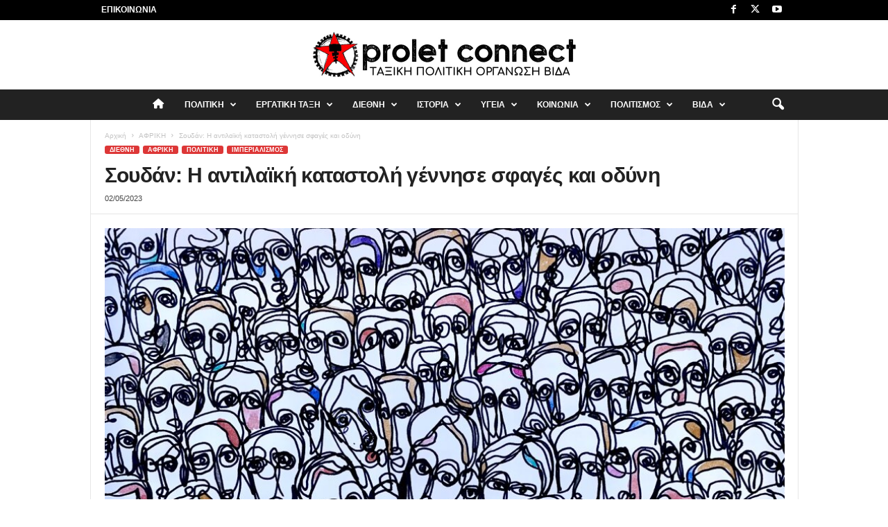

--- FILE ---
content_type: text/html; charset=UTF-8
request_url: https://proletconnect.gr/%CF%83%CE%BF%CF%85%CE%B4%CE%AC%CE%BD-%CE%B7-%CE%B1%CE%BD%CF%84%CE%B9%CE%BB%CE%B1%CF%8A%CE%BA%CE%AE-%CE%BA%CE%B1%CF%84%CE%B1%CF%83%CF%84%CE%BF%CE%BB%CE%AE-%CE%B3%CE%AD%CE%BD%CE%BD%CE%B7%CF%83%CE%B5/
body_size: 38156
content:
<!doctype html >
<!--[if IE 8]>    <html class="ie8" lang="el"> <![endif]-->
<!--[if IE 9]>    <html class="ie9" lang="el"> <![endif]-->
<!--[if gt IE 8]><!--> <html lang="el"> <!--<![endif]-->
<head>
    <title>Σουδάν: Η αντιλαϊκή καταστολή γέννησε σφαγές και οδύνη - Proletconnect</title>
    <meta charset="UTF-8" />
    <meta name="viewport" content="width=device-width, initial-scale=1.0">
    <link rel="pingback" href="https://proletconnect.gr/xmlrpc.php" />
    <style id="jetpack-boost-critical-css">@media all{.fa{font-family:var(--fa-style-family,"Font Awesome 6 Free");font-weight:var(--fa-style,900)}.fa{-moz-osx-font-smoothing:grayscale;-webkit-font-smoothing:antialiased;display:var(--fa-display,inline-block);font-style:normal;font-variant:normal;line-height:1;text-rendering:auto}.fa-home:before{content:""}.menu-item i._mi{display:inline-block;vertical-align:middle}.menu-item i._mi{width:auto;height:auto;margin-top:-.265em;font-size:1.2em;line-height:1}.visuallyhidden{overflow:hidden;clip:rect(0 0 0 0);position:absolute;width:1px;height:1px;margin:-1px;padding:0;border:0}ul{box-sizing:border-box}:where(figure){margin:0 0 1em}body{visibility:visible!important}html{font-family:sans-serif;-ms-text-size-adjust:100%;-webkit-text-size-adjust:100%}body{margin:0}article,figcaption,figure,footer,header{display:block}a{background:#fff0}h1{font-size:2em;margin:.67em 0}img{border:0;display:block}figure{margin:0}input{color:inherit;font:inherit;margin:0}input[type=submit]{-webkit-appearance:button}input{line-height:normal}.td-container-border:after{position:absolute;bottom:0;right:0;display:block;content:"";height:100%;width:1px;box-sizing:border-box;-moz-box-sizing:border-box;-webkit-box-sizing:border-box;background-color:#e6e6e6;z-index:-1}.td-container{width:1021px;margin-right:auto;margin-left:auto;border-bottom:1px solid #e6e6e6;background-color:#fff;position:relative;clear:both;z-index:1}.td-pb-row{width:100%;margin-bottom:0;margin-left:0}.td-pb-row:after,.td-pb-row:before{display:table;content:""}.td-pb-row:after{clear:both}.td-pb-row{position:relative}.td-container-border:before{content:"";position:absolute;background-color:#e6e6e6;top:0;width:1px;height:100%;display:block;left:0}@media (max-width:767px){.td-container-border:before{display:none}}.td-main-content{position:relative}.td-main-content:before{content:"";position:absolute;background-color:#e6e6e6;top:0;width:1px;height:100%;display:block;right:-1px}@media (max-width:767px){.td-main-content:before{display:none}}@media (min-width:768px) and (max-width:1023px){.td-main-content.td-pb-span12:before{right:0}}.td-pb-row [class*=td-pb-span]{display:block;min-height:1px;float:left;margin-left:0;border-left:1px solid #e6e6e6}.td-pb-span12{width:1020px}.td-pb-padding-side{padding:0 19px 0 20px}@media (min-width:768px) and (max-width:1023px){.td-pb-padding-side{padding:0 17px}}@media (max-width:767px){.td-pb-padding-side{padding:0 10px}}p{margin-top:0}.wpb_button{display:inline-block;font-family:open sans,arial,sans-serif;font-weight:600;line-height:24px;text-shadow:none;margin-bottom:20px!important;margin-left:20px;margin-right:20px;border:none}.td-block-row{width:100%}.td-block-row:after,.td-block-row:before{display:table;content:""}.td-block-row:after{clear:both}.td-block-row [class*=td-block-span]{display:block;min-height:1px;float:left}.td-block-span6{width:339px;padding-left:20px;padding-right:19px}.td-block-row .td-block-span6:first-child{width:340px;padding-right:20px}@media (min-width:768px) and (max-width:1023px){.td-container{width:756px}.td-pb-span12{width:756px}.td-block-span6{width:251px;padding-left:17px;padding-right:16px}.td-block-row .td-block-span6:first-child{width:252px;padding-right:17px}}@media (max-width:767px){.td-container{width:100%}.td-pb-row{width:100%!important}.td-pb-row .td-pb-span12{float:none;width:100%!important;margin-bottom:0!important;padding-bottom:0;border-left:none}.td-block-span6{float:none;width:100%!important;margin-bottom:0!important;padding-bottom:0;padding-left:10px;padding-right:10px!important}.td-container-border:after{display:none}}.td-header-container{width:1021px;margin-right:auto;margin-left:auto;position:relative}@media (min-width:768px) and (max-width:1023px){.td-header-container{width:756px}}@media (max-width:767px){.td-header-container{width:100%}}.td-header-main-menu{background-color:#222;position:relative;z-index:3}@media (max-width:767px){.td-header-main-menu{height:53px}}.td-header-menu-wrap{min-height:44px}@media (max-width:767px){.td-header-menu-wrap{min-height:53px}}body .td-make-full{width:1021px;margin-left:auto;margin-right:auto;position:relative;display:table}@media (min-width:768px) and (max-width:1023px){body .td-make-full{width:756px}}@media (max-width:767px){body .td-make-full{width:100%}}body .td-make-full .sub-menu{border-top:0}.td-header-row{width:100%}.td-header-row:after,.td-header-row:before{display:table;content:""}.td-header-row:after{clear:both}.td-header-row [class*=td-header-sp]{display:block;min-height:1px;float:left}.td-visual-hidden{border:0;width:1px;height:1px;margin:-1px;overflow:hidden;padding:0;position:absolute}.td-header-container{clear:both}.sf-menu,.sf-menu li,.sf-menu ul{margin:0;padding:0;list-style:none}.sf-menu{margin-left:21px;margin-right:38px}@media (min-width:768px) and (max-width:1023px){.sf-menu{margin-left:17px}}@media (max-width:767px){.sf-menu{display:none}}.sf-menu ul{position:absolute;top:-999em}.sf-menu ul li{width:100%}.sf-menu li{float:left;position:relative}.sf-menu .td-menu-item>a{display:block;position:relative}.sf-menu li ul{left:-9px;z-index:99}@media (min-width:768px) and (max-width:1023px){.sf-menu li ul{left:-14px}}.sf-menu .td-normal-menu ul ul{top:-11px}.sf-menu .td-normal-menu:first-child>ul{top:0}.sf-menu ul{visibility:hidden}.sf-menu>li>a{padding:0 15px 0 15px;line-height:44px;font-size:14px;color:#fff;font-weight:700;font-family:"Open Sans",arial,sans-serif;text-transform:uppercase;-webkit-backface-visibility:hidden}@media (min-width:768px) and (max-width:1023px){.sf-menu>li>a{font-size:11px;padding:0 10px 0 10px}}#td-header-menu{min-height:44px}.td-normal-menu ul{box-shadow:1px 1px 4px rgb(0 0 0/.15)}.sf-menu ul{font-family:"Open Sans",arial,sans-serif;background:#fff}.sf-menu ul .td-menu-item>a{padding:7px 32px 8px 24px;font-size:12px;color:#111;line-height:21px}.sf-menu ul li:first-child>a{margin-top:11px}.sf-menu ul li:last-child>a{margin-bottom:10px}.sf-menu .sub-menu{-webkit-backface-visibility:hidden}@media (max-width:767px){.td-search-wrapper{position:absolute;right:0;top:50%}}.header-search-wrap .header-search{z-index:2}.header-search-wrap #td-header-search-button{display:block;position:relative}@media (max-width:767px){.header-search-wrap #td-header-search-button{display:none}}.header-search-wrap #td-header-search-button-mob{display:none;position:relative}@media (max-width:767px){.header-search-wrap #td-header-search-button-mob{display:block;right:9px}}.header-search-wrap .td-icon-search{display:inline-block;font-size:19px;color:#fff;padding-top:11px;padding-left:14px;height:44px;width:44px}@media (max-width:767px){.header-search-wrap .td-icon-search{font-size:27px;padding-top:8px}}.header-search-wrap .td-drop-down-search{position:absolute;padding:0;top:100%;border-radius:0;border-width:0 1px 1px 1px;border-style:solid;border-color:#e6e6e6;z-index:98;display:none;right:0;width:341px;background:#fff}@media (max-width:767px){.header-search-wrap .td-drop-down-search{right:-1px}}@media (max-width:400px){.header-search-wrap .td-drop-down-search{width:101%}}.header-search-wrap .td-drop-down-search .btn{position:absolute;border-radius:0 3px 3px 0;height:32px;line-height:17px;padding:7px 15px 8px;text-shadow:none;vertical-align:top;right:0}@media (max-width:767px){.header-search-wrap .td-drop-down-search .btn{line-height:17px}}.header-search-wrap .td-drop-down-search:before{position:absolute;top:-6px;right:24px;display:block;content:"";width:0;height:0;border-style:solid;border-width:0 5.5px 6px 5.5px;border-color:#fff0 #fff0 #fff #fff0;box-sizing:border-box;-moz-box-sizing:border-box;-webkit-box-sizing:border-box}@media (max-width:767px){.header-search-wrap .td-drop-down-search:before{right:23px}}.header-search-wrap .td-drop-down-search #td-header-search{background-color:#fff!important;width:95%;height:32px;margin:0;border-right:0;line-height:17px}.header-search-wrap .td-drop-down-search .td-search-form{margin:21px 20px 20px 21px}#td-top-search{position:absolute;right:8px;top:50%;margin-top:-22px}@media (max-width:767px){#td-top-search{right:0;position:relative}}@media (min-width:1024px) and (max-width:1041px){#td-outer-wrap{overflow:hidden}}@media (max-width:767px){#td-outer-wrap{-webkit-transform-origin:50% 200px 0;transform-origin:50% 200px 0}}#td-top-mobile-toggle{display:none;top:0;left:0;z-index:1}@media (max-width:767px){#td-top-mobile-toggle{display:inline-block;position:relative}}#td-top-mobile-toggle i{font-size:26px;line-height:55px;padding-left:13px;display:inline-table;vertical-align:middle;color:#fff}.td-menu-background,.td-search-background{position:fixed;top:0;display:block;width:100%;height:113%;z-index:9999;visibility:hidden;overflow:hidden;background-color:#fff}.td-menu-background:before,.td-search-background:before{content:"";position:absolute;display:block;width:104%;height:100%;background:#68bfb2;background:-moz-linear-gradient(45deg,#68bfb2 0,#717bc3 100%);background:-webkit-gradient(left bottom,right top,color-stop(0,#68bfb2),color-stop(100%,#717bc3));background:-webkit-linear-gradient(45deg,#68bfb2 0,#717bc3 100%);background:-o-linear-gradient(45deg,#68bfb2 0,#717bc3 100%);background:-ms-linear-gradient(45deg,#68bfb2 0,#717bc3 100%);background:linear-gradient(45deg,#68bfb2 0,#717bc3 100%);z-index:10;right:-4px}.td-menu-background:after,.td-search-background:after{content:"";position:absolute;display:block;width:100%;height:100%;background-repeat:no-repeat;background-size:cover;background-position:center top;z-index:-10}.td-menu-background{transform:translate3d(-100%,0,0);-webkit-transform:translate3d(-100%,0,0)}.td-menu-background:after{transform:translate3d(14%,0,0);-webkit-transform:translate3d(14%,0,0)}.td-search-background{transform:translate3d(100%,0,0);-webkit-transform:translate3d(100%,0,0)}.td-search-background:after{transform:translate3d(-14%,0,0);-webkit-transform:translate3d(-14%,0,0)}#td-mobile-nav{position:fixed;width:100%;z-index:9999;transform:translate3d(-99%,0,0);-webkit-transform:translate3d(-99%,0,0);left:-1%;font-family:-apple-system,".SFNSText-Regular","San Francisco",Roboto,"Segoe UI","Helvetica Neue","Lucida Grande",sans-serif}#td-mobile-nav{overflow:hidden}#td-mobile-nav .td-menu-socials{padding:0 65px 0 20px;overflow:hidden;height:60px}#td-mobile-nav .td-social-icon-wrap{margin:20px 5px 0 0;display:inline-block}#td-mobile-nav .td-social-icon-wrap i{border:none;background-color:#fff0;font-size:14px;width:40px;height:40px;line-height:38px;color:#fff}.td-mobile-close{position:absolute;right:1px;top:0;z-index:1000}.td-mobile-close .td-icon-close-mobile{height:70px;width:70px;line-height:70px;font-size:21px;color:#fff;top:4px;position:relative;text-align:center;display:inline-block}.td-mobile-content{padding:20px 20px 0}.td-mobile-container{padding-bottom:20px;position:relative}.td-mobile-container i{line-height:1;text-align:center;display:inline-block}.td-mobile-content .fa{margin-right:10px;min-width:22px!important;display:inline-block;font-size:18px;text-align:center;position:relative;top:-1px}.td-mobile-content ul{list-style:none;margin:0;padding:0}.td-mobile-content li{float:none;margin-left:0;-webkit-touch-callout:none}.td-mobile-content li a{display:block;line-height:21px;font-size:20px;color:#fff;margin-left:0;padding:12px 30px 12px 12px;font-weight:700;letter-spacing:.01em}@media (max-width:320px){.td-mobile-content li a{font-size:20px}}.td-mobile-content .td-icon-menu-right{display:none;position:absolute;top:11px;right:-4px;z-index:1000;font-size:14px;padding:6px 12px;float:right;color:#fff;line-height:1;text-align:center;-webkit-transform-origin:50% 48%0;-moz-transform-origin:50% 48%0;-o-transform-origin:50% 48%0;transform-origin:50% 48%0;transform:rotate(-90deg);-webkit-transform:rotate(-90deg)}.td-mobile-content .td-icon-menu-right:before{content:""}.td-mobile-content .sub-menu{max-height:0;overflow:hidden;opacity:0}.td-mobile-content .sub-menu .td-icon-menu-right{font-size:11px;right:-2px;top:8px;color:#fff}.td-mobile-content .sub-menu a{padding:9px 26px 9px 36px!important;line-height:19px;font-size:15px;font-weight:400}.td-mobile-content .sub-menu .sub-menu a{padding-left:55px!important}.td-mobile-content .menu-item-has-children a{width:100%;z-index:1}.td-mobile-container{opacity:1}.td-search-wrap-mob{padding:0;position:absolute;width:100%;height:auto;top:0;text-align:center;z-index:9999;visibility:hidden;color:#fff;font-family:-apple-system,".SFNSText-Regular","San Francisco",Roboto,"Segoe UI","Helvetica Neue","Lucida Grande",sans-serif}.td-search-wrap-mob .td-drop-down-search{opacity:0;visibility:hidden;-webkit-backface-visibility:hidden;position:relative}.td-search-wrap-mob #td-header-search-mob{color:#fff;font-weight:700;font-size:26px;height:40px;line-height:36px;border:0;background:#fff0;outline:0;margin:8px 0;padding:0;text-align:center}.td-search-wrap-mob .td-search-input{margin:0 5%;position:relative}.td-search-wrap-mob .td-search-input span{opacity:.8;font-size:12px}.td-search-wrap-mob .td-search-input:after,.td-search-wrap-mob .td-search-input:before{content:"";position:absolute;display:block;width:100%;height:1px;background-color:#fff;bottom:0;left:0;opacity:.2}.td-search-wrap-mob .td-search-input:after{opacity:.8;transform:scaleX(0);-webkit-transform:scaleX(0)}.td-search-wrap-mob .td-search-form{margin-bottom:30px}.td-search-wrap-mob i{line-height:1;text-align:center;display:inline-block}.td-search-close{text-align:right;z-index:1000}.td-search-close .td-icon-close-mobile{height:70px;width:70px;line-height:70px;font-size:21px;color:#fff;position:relative;top:4px;right:0;display:inline-block;text-align:center}body,p{font-family:Verdana,Geneva,sans-serif;font-size:13px;line-height:21px;color:#222;overflow-wrap:break-word;word-wrap:break-word}p{margin-bottom:21px}a{color:#4db2ec;text-decoration:none!important}ul{padding:0;list-style-position:inside}ul li{line-height:24px}.td-post-content{font-size:14px;line-height:24px}.td-post-content p{font-size:14px;line-height:24px;margin-bottom:24px}h1{font-family:"Open Sans",arial,sans-serif;color:#222;font-weight:400;margin:6px 0 6px 0}h1{font-size:32px;line-height:40px;margin-top:33px;margin-bottom:23px;letter-spacing:-.02em}.td-post-content img{margin-bottom:21px}.td-post-content figure img{margin-bottom:0}.wp-caption-text{font-family:Verdana,Geneva,sans-serif;text-align:right;margin:4px 0 17px 0;font-size:11px;font-style:italic;font-weight:400;line-height:17px;color:#444;z-index:1}.post{font-family:Verdana,Geneva,sans-serif;font-size:12px;line-height:21px;color:#444}input[type=submit]{font-family:"Open Sans",arial,sans-serif;font-size:11px;font-weight:600;line-height:16px;background-color:#222;border-radius:3px;color:#fff;border:none;padding:7px 12px}input[type=text]{font-family:Verdana,Geneva,sans-serif;font-size:12px;line-height:21px;color:#444;border:1px solid #e6e6e6;width:100%;max-width:100%;height:34px;padding:3px 9px 3px 9px}*{-webkit-box-sizing:border-box;box-sizing:border-box}:after,:before{-webkit-box-sizing:border-box;box-sizing:border-box}img{max-width:100%;height:auto}.td-ss-main-content{position:relative}.td-post-header{padding-top:20px}@media (min-width:768px) and (max-width:1023px){.td-post-header{padding-top:17px}}@media (max-width:767px){.td-post-header{padding-top:15px}}.entry-crumbs{font-family:"Open Sans",arial,sans-serif;font-size:10px;line-height:15px;color:#c3c3c3;position:relative;top:-5px}.entry-crumbs a{color:#c3c3c3}.entry-crumbs .td-bread-sep{font-size:8px;margin:0 5px 0 5px}.td-category{margin:0;padding:0;list-style:none;font-family:"Open Sans",arial,sans-serif;font-size:9px;font-weight:700;text-transform:uppercase;line-height:15px}.td-category li{display:inline-block;line-height:15px;margin:0 5px 3px 0}.td-category a{color:#fff;background-color:#4db2ec;padding:1px 7px;border-radius:3px;white-space:nowrap}.post footer{clear:both}.post p{line-height:1.72}@media (max-width:767px){.post p{padding-left:0!important;padding-right:0!important}}.post header h1{font-family:"Open Sans",arial,sans-serif;font-weight:400;font-size:32px;line-height:40px;color:#222;margin:6px 0 7px 0;word-wrap:break-word}@media (max-width:767px){.post header h1{font-size:28px;line-height:36px}}.meta-info{font-family:"Open Sans",arial,sans-serif;font-size:11px;color:#444;line-height:16px;margin-bottom:15px}@media (min-width:768px) and (max-width:1023px){.meta-info{margin-bottom:12px}}@media (max-width:767px){.meta-info{margin-bottom:10px}}.td-post-date{display:inline-block;margin-right:3px}.td-post-content{padding-top:20px;border-top:1px solid #e6e6e6}@media (min-width:768px) and (max-width:1023px){.td-post-content{padding-top:17px}}@media (max-width:767px){.td-post-content{padding-top:10px}}.td-post-source-tags{margin:15px 0 18px 0}@media (min-width:768px) and (max-width:1023px){.td-post-source-tags{margin:11px 0 14px 0}}@media (max-width:767px){.td-post-source-tags{margin:5px 0 8px 0}}.td-post-next-prev{border-top:1px solid #e6e6e6;position:relative}@media (max-width:767px){.td-post-next-prev .td-block-span6{width:50%!important;padding:0 10px!important}}.td-next-prev-separator{position:absolute;width:1px;height:100%;background-color:#e6e6e6;display:block;left:50%}.td-post-next-post,.td-post-prev-post{position:relative}.td-post-next-post{text-align:right}.td-block-span6.td-post-prev-post{width:50%!important;padding:0 20px!important}@media (min-width:768px) and (max-width:1023px){.td-block-span6.td-post-prev-post{padding:0 17px!important}}@media (max-width:767px){.td-block-span6.td-post-prev-post{padding:0 10px!important}}.td-block-span6.td-post-next-post{width:50%!important;padding:0 20px!important}@media (min-width:768px) and (max-width:1023px){.td-block-span6.td-post-next-post{padding:0 17px!important}}@media (max-width:767px){.td-block-span6.td-post-next-post{padding:0 10px!important}}.td-post-next-prev-content{display:inline-block;font-family:"Open Sans",arial,sans-serif}.td-post-next-prev-content span{display:block;font-size:12px;color:#c1c1c1;font-weight:600;margin:33px 0 6px 0}@media (min-width:768px) and (max-width:1023px){.td-post-next-prev-content span{margin-top:29px}}@media (max-width:767px){.td-post-next-prev-content span{margin-top:19px}}.td-post-next-prev-content a{display:block;font-size:15px;color:#222;font-weight:700;line-height:21px;margin-bottom:38px;word-break:break-word}@media (min-width:768px) and (max-width:1023px){.td-post-next-prev-content a{margin-bottom:34px}}@media (max-width:767px){.td-post-next-prev-content a{margin-bottom:24px}}.td-author-name{font-family:"Open Sans",arial,sans-serif;font-size:15px;line-height:21px;font-weight:700;margin:6px 0 8px 0}@media (max-width:767px){.td-author-name{margin:0 0 4px 0}}.td-author-name a{color:#222}@font-face{font-family:newsmag;font-weight:400;font-style:normal;font-display:swap}@media screen and (-webkit-min-device-pixel-ratio:0){@font-face{font-family:newsmag}}[class*=" td-icon-"]:before,[class^=td-icon-]:before{font-family:newsmag;font-style:normal;font-weight:400;speak:none;display:inline-block;text-decoration:inherit;text-align:center;font-variant:normal;text-transform:none;line-height:1;-webkit-font-smoothing:antialiased;-moz-osx-font-smoothing:grayscale}.td-icon-menu-right:before{content:""}.td-icon-menu-up:before{content:""}.td-icon-youtube:before{content:""}.td-icon-right:before{content:""}.td-icon-facebook:before{content:""}.td-icon-search:before{content:""}.td-icon-twitter:before{content:""}.td-icon-mobile:before{content:""}.td-icon-close-mobile:before{content:""}.td-icon-plus:before{content:""}.td-icon-mail:before{content:""}.td-icon-print:before{content:""}.td-icon-whatsapp:before{content:""}.wpb_button{margin-bottom:0}body .td-header-row .td-header-sp-rec{min-height:0}.td-main-menu-logo{display:none;float:left;height:44px}@media (max-width:767px){.td-main-menu-logo{display:block;float:none;height:auto!important}}.td-main-menu-logo a{line-height:44px}.td-main-menu-logo img{max-height:44px;margin:0 21px;position:relative;vertical-align:middle;display:inline-block;padding-top:3px;padding-bottom:3px;width:auto}@media (min-width:768px) and (max-width:1023px){.td-main-menu-logo img{margin:0 17px}}@media (max-width:767px){.td-main-menu-logo img{margin:auto;bottom:0;top:0;left:0;right:0;position:absolute;max-height:45px!important}}.td-header-sp-rec{float:right;margin-bottom:8px;margin-top:8px;width:728px;position:relative}@media (min-width:768px) and (max-width:1023px){.td-header-sp-rec{width:508px}}@media (max-width:767px){.td-header-sp-rec{margin-bottom:0;margin-top:0;width:100%;float:none;min-height:0!important}}@media (min-width:1024px) and (max-height:768px){.td-header-sp-rec{margin-right:7px}}.td-header-sp-rec .td-header-ad-wrap{height:114px;display:block}@media (min-width:768px) and (max-width:1023px){.td-header-sp-rec .td-header-ad-wrap{height:90px}}@media (max-width:767px){.td-header-sp-rec .td-header-ad-wrap{height:auto;margin-left:auto;margin-right:auto;display:table}}.td-logo-in-header .td-sticky-disable.td-header-logo,.td-logo-in-header .td-sticky-disable.td-mobile-logo{display:none}@media (max-width:767px){.td-logo-in-header .td-sticky-disable.td-mobile-logo{display:block}}.td-header-style-10 .td-header-text-logo{margin:0;position:relative}.td-header-style-10 .td-header-text-logo img{margin-left:auto;margin-right:auto}.td-header-style-10 .td-header-text-logo span{display:block;text-align:center}.td-header-style-10 .td-main-menu-logo img{margin:0 21px 0 0}@media (min-width:768px) and (max-width:1023px){.td-header-style-10 .td-main-menu-logo img{margin:0 17px 0 0}}@media (max-width:767px){.td-header-style-10 .td-main-menu-logo img{margin:auto}}@media (max-width:767px){.td-header-style-10 .td-logo-in-header .td-header-logo{display:none}}.td-header-style-10 #td-header-menu{display:table;margin:0 auto}@media (max-width:767px){.td-header-style-10 #td-header-menu{display:block}}.td-header-style-10 .td-header-menu-wrap{position:relative}.td-header-style-10 .td-header-sp-rec{margin-top:0;margin-bottom:0;width:100%}.td-header-style-10 .td-header-sp-rec .td-header-ad-wrap{height:auto;width:100%}@media (max-width:767px){.td-logo-mobile-loaded{display:none}}.top-header-menu{list-style:none;padding:0;margin:0}.top-header-menu li{display:inline-block;position:relative;zoom:1;z-index:9}.top-header-menu li a{color:#222;margin:0 12px 0 0;font-family:"Open Sans",arial,sans-serif;font-weight:700;font-size:11px;line-height:29px}@media (min-width:768px) and (max-width:1023px){.top-header-menu li a{font-size:10px}}.top-header-menu a{text-transform:uppercase}@media (max-height:768px){.td-header-top-menu{padding:0 16px}}@media (max-width:767px){.td-header-top-menu{display:none}}.td-top-bar-container{display:inline-block;width:100%;float:left}.td-header-sp-top-menu{position:relative;padding-left:0}.td-header-sp-top-menu .top-header-menu{display:inline-block}.td-header-sp-top-menu .menu-top-container{display:inline-block}.td-header-sp-top-menu .menu-top-container li:last-child a{margin-right:0}.td-top-menu-full{background-color:#222;z-index:4;position:relative}.td-top-menu-full .td-icon-font,.td-top-menu-full .top-header-menu>li>a{color:#fff}@media (max-width:767px){.td-top-menu-full{display:none}}.td-header-sp-top-widget{line-height:29px;text-align:right;position:relative;right:0}.td-header-sp-top-widget .td-social-icon-wrap>a{margin:0 3px 0 0;display:inline-block}.td-social-icon-wrap i{text-align:center;font-size:14px;width:24px;color:#222;display:inline-block}.top-bar-style-1 .td-header-sp-top-widget{float:right}.header-search-wrap .header-search{z-index:2}.header-search-wrap #td-header-search-button{display:block;position:relative}@media (max-width:767px){.header-search-wrap #td-header-search-button{display:none}}.header-search-wrap #td-header-search-button-mob{display:none;position:relative}@media (max-width:767px){.header-search-wrap #td-header-search-button-mob{display:block;right:9px}}.header-search-wrap .td-drop-down-search{position:absolute;padding:0;top:100%;border-radius:0;border-width:0 1px 1px 1px;border-style:solid;border-color:#e6e6e6;z-index:98;display:none;right:0;width:341px;background:#fff}@media (max-width:767px){.header-search-wrap .td-drop-down-search{right:-1px}}@media (max-width:400px){.header-search-wrap .td-drop-down-search{width:101%}}.header-search-wrap .td-drop-down-search .btn{position:absolute;border-radius:0 3px 3px 0;height:32px;line-height:17px;padding:7px 15px 8px;text-shadow:none;vertical-align:top;right:0}@media (max-width:767px){.header-search-wrap .td-drop-down-search .btn{line-height:17px}}.header-search-wrap .td-drop-down-search:before{position:absolute;top:-6px;right:24px;display:block;content:"";width:0;height:0;border-style:solid;border-width:0 5.5px 6px 5.5px;border-color:#fff0 #fff0 #fff #fff0;box-sizing:border-box;-moz-box-sizing:border-box;-webkit-box-sizing:border-box}@media (max-width:767px){.header-search-wrap .td-drop-down-search:before{right:23px}}.header-search-wrap .td-drop-down-search #td-header-search{background-color:#fff!important;width:95%;height:32px;margin:0;border-right:0;line-height:17px}.header-search-wrap .td-drop-down-search .td-search-form{margin:21px 20px 20px 21px}.td-search-wrap-mob{padding:0;position:absolute;width:100%;height:auto;top:0;text-align:center;z-index:9999;visibility:hidden;color:#fff;font-family:-apple-system,".SFNSText-Regular","San Francisco",Roboto,"Segoe UI","Helvetica Neue","Lucida Grande",sans-serif}.td-search-wrap-mob .td-drop-down-search{opacity:0;visibility:hidden;-webkit-backface-visibility:hidden;position:relative}.td-search-wrap-mob #td-header-search-mob{color:#fff;font-weight:700;font-size:26px;height:40px;line-height:36px;border:0;background:#fff0;outline:0;margin:8px 0;padding:0;text-align:center}.td-search-wrap-mob .td-search-input{margin:0 5%;position:relative}.td-search-wrap-mob .td-search-input span{opacity:.8;font-size:12px}.td-search-wrap-mob .td-search-input:after,.td-search-wrap-mob .td-search-input:before{content:"";position:absolute;display:block;width:100%;height:1px;background-color:#fff;bottom:0;left:0;opacity:.2}.td-search-wrap-mob .td-search-input:after{opacity:.8;transform:scaleX(0);-webkit-transform:scaleX(0)}.td-search-wrap-mob .td-search-form{margin-bottom:30px}.td-search-wrap-mob i{line-height:1;text-align:center;display:inline-block}.td-search-close{text-align:right;z-index:1000}.td-search-close .td-icon-close-mobile{height:70px;width:70px;line-height:70px;font-size:21px;color:#fff;position:relative;top:4px;right:0;display:inline-block;text-align:center}.td-post-sharing{margin-left:-3px;margin-right:-3px;font-family:"Open Sans",arial,sans-serif;text-align:left;z-index:2;white-space:nowrap;opacity:0}.td-post-sharing-bottom{padding-top:10px;padding-bottom:3px;border-top:1px solid #e6e6e6}.td-post-sharing-visible,.td-social-sharing-hidden{display:inline-block}.td-social-handler,.td-social-network{position:relative;display:inline-block;margin:0 3px 7px;height:40px;min-width:40px;font-size:11px;text-align:center;vertical-align:middle}.td-ps-notext .td-social-handler .td-social-but-icon,.td-ps-notext .td-social-network .td-social-but-icon{border-top-right-radius:2px;border-bottom-right-radius:2px}.td-social-network{color:#000;overflow:hidden}.td-social-network .td-social-but-icon{border-top-left-radius:2px;border-bottom-left-radius:2px}.td-social-network .td-social-but-text{border-top-right-radius:2px;border-bottom-right-radius:2px}.td-social-handler{color:#444;border:1px solid #e9e9e9;border-radius:2px}.td-social-but-icon,.td-social-but-text{display:inline-block;position:relative}.td-social-but-icon{height:40px;padding-left:13px;padding-right:13px;line-height:40px;z-index:1}.td-social-but-icon i{position:relative;vertical-align:middle}.td-social-but-text{margin-left:-6px;padding-left:12px;padding-right:17px;line-height:40px}.td-social-but-text:before{content:"";position:absolute;top:12px;left:0;width:1px;height:16px;background-color:#fff;opacity:.2;z-index:1}.td-social-facebook i,.td-social-handler i{font-size:14px}.td-social-mail i,.td-social-print i{font-size:15px}.td-social-twitter .td-icon-twitter{font-size:12px}.td-social-whatsapp .td-icon-whatsapp{font-size:18px}.td-social-expand-tabs i{top:-2px;left:-1px;font-size:16px}.td-ps-bg .td-social-network{color:#fff}.td-ps-bg .td-social-facebook .td-social-but-icon,.td-ps-bg .td-social-facebook .td-social-but-text{background-color:#516eab}.td-ps-bg .td-social-twitter .td-social-but-icon,.td-ps-bg .td-social-twitter .td-social-but-text{background-color:#29c5f6}.td-ps-bg .td-social-whatsapp .td-social-but-icon,.td-ps-bg .td-social-whatsapp .td-social-but-text{background-color:#7bbf6a}.td-ps-bg .td-social-mail .td-social-but-icon,.td-ps-bg .td-social-mail .td-social-but-text{background-color:#000}.td-ps-bg .td-social-print .td-social-but-icon,.td-ps-bg .td-social-print .td-social-but-text{background-color:#333}.td-ps-notext .td-social-but-icon{width:40px}.td-ps-notext .td-social-network .td-social-but-text{display:none}.td-post-template-2 .td-pb-span12 .td-post-featured-image img{width:100%}.td-post-template-2 .post h1{font-size:48px;line-height:58px;margin-top:6px;margin-bottom:5px}@media (min-width:768px) and (max-width:1023px){.td-post-template-2 .post h1{font-size:40px;line-height:48px}}@media (max-width:767px){.td-post-template-2 .post h1{font-size:28px;line-height:36px}}.td-post-template-2 .meta-info{margin-bottom:14px}.wpb_button{display:inline-block;font-family:"Open Sans",arial,sans-serif;font-weight:600;line-height:24px;text-shadow:none;margin-bottom:20px!important;margin-left:20px;margin-right:20px;border:none}.td-pulldown-filter-list{display:none;position:absolute;top:8px;right:-1px;z-index:2;background-color:rgb(255 255 255/.95);-webkit-border-radius:3px;-webkit-border-top-right-radius:0;-moz-border-radius:3px;-moz-border-radius-topright:0;border-radius:3px;border-top-right-radius:0;padding:5px 0 7px 0;text-align:left}.td-scroll-up{-webkit-transform:translateZ(0);position:fixed;bottom:4px;right:5px;border-radius:3px;width:38px;height:38px}.td-scroll-up .td-icon-menu-up{position:relative;color:#fff;font-size:20px;display:block;text-align:center;width:38px;top:7px}body.td-animation-stack-type0 .post img{opacity:0}}</style><meta name='robots' content='index, follow, max-image-preview:large, max-snippet:-1, max-video-preview:-1' />
<link rel="icon" type="image/png" href="http://proletconnect.gr/wp-content/uploads/2023/05/logo-295x300.png">
	<!-- This site is optimized with the Yoast SEO plugin v26.5 - https://yoast.com/wordpress/plugins/seo/ -->
	<link rel="canonical" href="https://proletconnect.gr/σουδάν-η-αντιλαϊκή-καταστολή-γέννησε/" />
	<meta property="og:locale" content="el_GR" />
	<meta property="og:type" content="article" />
	<meta property="og:title" content="Σουδάν: Η αντιλαϊκή καταστολή γέννησε σφαγές και οδύνη - Proletconnect" />
	<meta property="og:description" content="Τέσσερα χρόνια πίσω, το 2019, οι δρόμοι του Χαρτούμ και όλων των πόλεων του Σουδάν είχαν πλημμυρίσει από μάζες λαού που διεκδικούσαν τον εκδημοκρατισμό της χώρας, την πτώση της τριακονταετούς ισλαμοφασιστικής δικτατορίας του Αλ Μπασίρ. Οι δημοκρατικές τότε δυνάμεις, ενωμένες στο μέτωπο του FFC, Δυνάμεις για την Ελευθερία και την Αλλαγή, επαγγελματικές ενώσεις και σωματεία [&hellip;]" />
	<meta property="og:url" content="https://proletconnect.gr/σουδάν-η-αντιλαϊκή-καταστολή-γέννησε/" />
	<meta property="og:site_name" content="Proletconnect" />
	<meta property="article:publisher" content="https://www.facebook.com/profile.php?id=61565068066059" />
	<meta property="article:published_time" content="2023-05-02T15:55:00+00:00" />
	<meta property="article:modified_time" content="2023-09-01T16:33:30+00:00" />
	<meta property="og:image" content="https://proletconnect.gr/wp-content/uploads/2023/05/220224bc.sudan_.artists_03.jpg" />
	<meta property="og:image:width" content="970" />
	<meta property="og:image:height" content="970" />
	<meta property="og:image:type" content="image/jpeg" />
	<meta name="author" content="proletconnect" />
	<meta name="twitter:card" content="summary_large_image" />
	<meta name="twitter:creator" content="@ProletConnect" />
	<meta name="twitter:site" content="@ProletConnect" />
	<meta name="twitter:label1" content="Συντάχθηκε από" />
	<meta name="twitter:data1" content="proletconnect" />
	<script data-jetpack-boost="ignore" type="application/ld+json" class="yoast-schema-graph">{"@context":"https://schema.org","@graph":[{"@type":"Article","@id":"https://proletconnect.gr/%cf%83%ce%bf%cf%85%ce%b4%ce%ac%ce%bd-%ce%b7-%ce%b1%ce%bd%cf%84%ce%b9%ce%bb%ce%b1%cf%8a%ce%ba%ce%ae-%ce%ba%ce%b1%cf%84%ce%b1%cf%83%cf%84%ce%bf%ce%bb%ce%ae-%ce%b3%ce%ad%ce%bd%ce%bd%ce%b7%cf%83%ce%b5/#article","isPartOf":{"@id":"https://proletconnect.gr/%cf%83%ce%bf%cf%85%ce%b4%ce%ac%ce%bd-%ce%b7-%ce%b1%ce%bd%cf%84%ce%b9%ce%bb%ce%b1%cf%8a%ce%ba%ce%ae-%ce%ba%ce%b1%cf%84%ce%b1%cf%83%cf%84%ce%bf%ce%bb%ce%ae-%ce%b3%ce%ad%ce%bd%ce%bd%ce%b7%cf%83%ce%b5/"},"author":{"name":"proletconnect","@id":"https://proletconnect.gr/#/schema/person/f2c3bff4a681b87bad779b82a0422895"},"headline":"Σουδάν: Η αντιλαϊκή καταστολή γέννησε σφαγές και οδύνη","datePublished":"2023-05-02T15:55:00+00:00","dateModified":"2023-09-01T16:33:30+00:00","mainEntityOfPage":{"@id":"https://proletconnect.gr/%cf%83%ce%bf%cf%85%ce%b4%ce%ac%ce%bd-%ce%b7-%ce%b1%ce%bd%cf%84%ce%b9%ce%bb%ce%b1%cf%8a%ce%ba%ce%ae-%ce%ba%ce%b1%cf%84%ce%b1%cf%83%cf%84%ce%bf%ce%bb%ce%ae-%ce%b3%ce%ad%ce%bd%ce%bd%ce%b7%cf%83%ce%b5/"},"wordCount":13,"publisher":{"@id":"https://proletconnect.gr/#organization"},"image":{"@id":"https://proletconnect.gr/%cf%83%ce%bf%cf%85%ce%b4%ce%ac%ce%bd-%ce%b7-%ce%b1%ce%bd%cf%84%ce%b9%ce%bb%ce%b1%cf%8a%ce%ba%ce%ae-%ce%ba%ce%b1%cf%84%ce%b1%cf%83%cf%84%ce%bf%ce%bb%ce%ae-%ce%b3%ce%ad%ce%bd%ce%bd%ce%b7%cf%83%ce%b5/#primaryimage"},"thumbnailUrl":"https://proletconnect.gr/wp-content/uploads/2023/05/220224bc.sudan_.artists_03.jpg","articleSection":["ΑΦΡΙΚΗ","ΔΙΕΘΝΗ","ΙΜΠΕΡΙΑΛΙΣΜΟΣ"],"inLanguage":"el"},{"@type":"WebPage","@id":"https://proletconnect.gr/%cf%83%ce%bf%cf%85%ce%b4%ce%ac%ce%bd-%ce%b7-%ce%b1%ce%bd%cf%84%ce%b9%ce%bb%ce%b1%cf%8a%ce%ba%ce%ae-%ce%ba%ce%b1%cf%84%ce%b1%cf%83%cf%84%ce%bf%ce%bb%ce%ae-%ce%b3%ce%ad%ce%bd%ce%bd%ce%b7%cf%83%ce%b5/","url":"https://proletconnect.gr/%cf%83%ce%bf%cf%85%ce%b4%ce%ac%ce%bd-%ce%b7-%ce%b1%ce%bd%cf%84%ce%b9%ce%bb%ce%b1%cf%8a%ce%ba%ce%ae-%ce%ba%ce%b1%cf%84%ce%b1%cf%83%cf%84%ce%bf%ce%bb%ce%ae-%ce%b3%ce%ad%ce%bd%ce%bd%ce%b7%cf%83%ce%b5/","name":"Σουδάν: Η αντιλαϊκή καταστολή γέννησε σφαγές και οδύνη - Proletconnect","isPartOf":{"@id":"https://proletconnect.gr/#website"},"primaryImageOfPage":{"@id":"https://proletconnect.gr/%cf%83%ce%bf%cf%85%ce%b4%ce%ac%ce%bd-%ce%b7-%ce%b1%ce%bd%cf%84%ce%b9%ce%bb%ce%b1%cf%8a%ce%ba%ce%ae-%ce%ba%ce%b1%cf%84%ce%b1%cf%83%cf%84%ce%bf%ce%bb%ce%ae-%ce%b3%ce%ad%ce%bd%ce%bd%ce%b7%cf%83%ce%b5/#primaryimage"},"image":{"@id":"https://proletconnect.gr/%cf%83%ce%bf%cf%85%ce%b4%ce%ac%ce%bd-%ce%b7-%ce%b1%ce%bd%cf%84%ce%b9%ce%bb%ce%b1%cf%8a%ce%ba%ce%ae-%ce%ba%ce%b1%cf%84%ce%b1%cf%83%cf%84%ce%bf%ce%bb%ce%ae-%ce%b3%ce%ad%ce%bd%ce%bd%ce%b7%cf%83%ce%b5/#primaryimage"},"thumbnailUrl":"https://proletconnect.gr/wp-content/uploads/2023/05/220224bc.sudan_.artists_03.jpg","datePublished":"2023-05-02T15:55:00+00:00","dateModified":"2023-09-01T16:33:30+00:00","breadcrumb":{"@id":"https://proletconnect.gr/%cf%83%ce%bf%cf%85%ce%b4%ce%ac%ce%bd-%ce%b7-%ce%b1%ce%bd%cf%84%ce%b9%ce%bb%ce%b1%cf%8a%ce%ba%ce%ae-%ce%ba%ce%b1%cf%84%ce%b1%cf%83%cf%84%ce%bf%ce%bb%ce%ae-%ce%b3%ce%ad%ce%bd%ce%bd%ce%b7%cf%83%ce%b5/#breadcrumb"},"inLanguage":"el","potentialAction":[{"@type":"ReadAction","target":["https://proletconnect.gr/%cf%83%ce%bf%cf%85%ce%b4%ce%ac%ce%bd-%ce%b7-%ce%b1%ce%bd%cf%84%ce%b9%ce%bb%ce%b1%cf%8a%ce%ba%ce%ae-%ce%ba%ce%b1%cf%84%ce%b1%cf%83%cf%84%ce%bf%ce%bb%ce%ae-%ce%b3%ce%ad%ce%bd%ce%bd%ce%b7%cf%83%ce%b5/"]}]},{"@type":"ImageObject","inLanguage":"el","@id":"https://proletconnect.gr/%cf%83%ce%bf%cf%85%ce%b4%ce%ac%ce%bd-%ce%b7-%ce%b1%ce%bd%cf%84%ce%b9%ce%bb%ce%b1%cf%8a%ce%ba%ce%ae-%ce%ba%ce%b1%cf%84%ce%b1%cf%83%cf%84%ce%bf%ce%bb%ce%ae-%ce%b3%ce%ad%ce%bd%ce%bd%ce%b7%cf%83%ce%b5/#primaryimage","url":"https://proletconnect.gr/wp-content/uploads/2023/05/220224bc.sudan_.artists_03.jpg","contentUrl":"https://proletconnect.gr/wp-content/uploads/2023/05/220224bc.sudan_.artists_03.jpg","width":970,"height":970,"caption":"Έργο για τους νεκρούς διαδηλωτές από δικτατορικά πυρά του Σουδανού Galal Ypusif Goly,«Λησμονημένοι, Συλλογή ΙΙ»"},{"@type":"BreadcrumbList","@id":"https://proletconnect.gr/%cf%83%ce%bf%cf%85%ce%b4%ce%ac%ce%bd-%ce%b7-%ce%b1%ce%bd%cf%84%ce%b9%ce%bb%ce%b1%cf%8a%ce%ba%ce%ae-%ce%ba%ce%b1%cf%84%ce%b1%cf%83%cf%84%ce%bf%ce%bb%ce%ae-%ce%b3%ce%ad%ce%bd%ce%bd%ce%b7%cf%83%ce%b5/#breadcrumb","itemListElement":[{"@type":"ListItem","position":1,"name":"Αρχική","item":"https://proletconnect.gr/"},{"@type":"ListItem","position":2,"name":"Σουδάν: Η αντιλαϊκή καταστολή γέννησε σφαγές και οδύνη"}]},{"@type":"WebSite","@id":"https://proletconnect.gr/#website","url":"https://proletconnect.gr/","name":"Proletconnect","description":"Ταξική Πολιτική Οργάνωση","publisher":{"@id":"https://proletconnect.gr/#organization"},"potentialAction":[{"@type":"SearchAction","target":{"@type":"EntryPoint","urlTemplate":"https://proletconnect.gr/?s={search_term_string}"},"query-input":{"@type":"PropertyValueSpecification","valueRequired":true,"valueName":"search_term_string"}}],"inLanguage":"el"},{"@type":"Organization","@id":"https://proletconnect.gr/#organization","name":"Proletconnect","url":"https://proletconnect.gr/","logo":{"@type":"ImageObject","inLanguage":"el","@id":"https://proletconnect.gr/#/schema/logo/image/","url":"https://proletconnect.gr/wp-content/uploads/2023/05/logo-e1683120574386.png","contentUrl":"https://proletconnect.gr/wp-content/uploads/2023/05/logo-e1683120574386.png","width":60,"height":61,"caption":"Proletconnect"},"image":{"@id":"https://proletconnect.gr/#/schema/logo/image/"},"sameAs":["https://www.facebook.com/profile.php?id=61565068066059","https://x.com/ProletConnect","https://www.youtube.com/@proletconnect5498"]},{"@type":"Person","@id":"https://proletconnect.gr/#/schema/person/f2c3bff4a681b87bad779b82a0422895","name":"proletconnect","image":{"@type":"ImageObject","inLanguage":"el","@id":"https://proletconnect.gr/#/schema/person/image/","url":"https://secure.gravatar.com/avatar/65becc8bd12a25c725d4c94a5848d0e21e276fd879579face97bc441d0ef8ec2?s=96&d=mm&r=g","contentUrl":"https://secure.gravatar.com/avatar/65becc8bd12a25c725d4c94a5848d0e21e276fd879579face97bc441d0ef8ec2?s=96&d=mm&r=g","caption":"proletconnect"},"sameAs":["http://proletconnect.gr"],"url":"https://proletconnect.gr/author/info-proletconnect/"}]}</script>
	<!-- / Yoast SEO plugin. -->


<link rel="alternate" type="application/rss+xml" title="Ροή RSS &raquo; Proletconnect" href="https://proletconnect.gr/feed/" />
<link rel="alternate" type="application/rss+xml" title="Ροή Σχολίων &raquo; Proletconnect" href="https://proletconnect.gr/comments/feed/" />
<link rel="alternate" title="oEmbed (JSON)" type="application/json+oembed" href="https://proletconnect.gr/wp-json/oembed/1.0/embed?url=https%3A%2F%2Fproletconnect.gr%2F%25cf%2583%25ce%25bf%25cf%2585%25ce%25b4%25ce%25ac%25ce%25bd-%25ce%25b7-%25ce%25b1%25ce%25bd%25cf%2584%25ce%25b9%25ce%25bb%25ce%25b1%25cf%258a%25ce%25ba%25ce%25ae-%25ce%25ba%25ce%25b1%25cf%2584%25ce%25b1%25cf%2583%25cf%2584%25ce%25bf%25ce%25bb%25ce%25ae-%25ce%25b3%25ce%25ad%25ce%25bd%25ce%25bd%25ce%25b7%25cf%2583%25ce%25b5%2F" />
<link rel="alternate" title="oEmbed (XML)" type="text/xml+oembed" href="https://proletconnect.gr/wp-json/oembed/1.0/embed?url=https%3A%2F%2Fproletconnect.gr%2F%25cf%2583%25ce%25bf%25cf%2585%25ce%25b4%25ce%25ac%25ce%25bd-%25ce%25b7-%25ce%25b1%25ce%25bd%25cf%2584%25ce%25b9%25ce%25bb%25ce%25b1%25cf%258a%25ce%25ba%25ce%25ae-%25ce%25ba%25ce%25b1%25cf%2584%25ce%25b1%25cf%2583%25cf%2584%25ce%25bf%25ce%25bb%25ce%25ae-%25ce%25b3%25ce%25ad%25ce%25bd%25ce%25bd%25ce%25b7%25cf%2583%25ce%25b5%2F&#038;format=xml" />
<noscript><link rel='stylesheet' id='all-css-810fb38aab0ccdbdce80b9f83fe2e1ed' href='https://proletconnect.gr/wp-content/boost-cache/static/6c61473311.min.css' type='text/css' media='all' /></noscript><link rel='stylesheet' id='all-css-810fb38aab0ccdbdce80b9f83fe2e1ed' href='https://proletconnect.gr/wp-content/boost-cache/static/6c61473311.min.css' type='text/css' media="not all" data-media="all" onload="this.media=this.dataset.media; delete this.dataset.media; this.removeAttribute( 'onload' );" />
<style id='global-styles-inline-css'>
:root{--wp--preset--aspect-ratio--square: 1;--wp--preset--aspect-ratio--4-3: 4/3;--wp--preset--aspect-ratio--3-4: 3/4;--wp--preset--aspect-ratio--3-2: 3/2;--wp--preset--aspect-ratio--2-3: 2/3;--wp--preset--aspect-ratio--16-9: 16/9;--wp--preset--aspect-ratio--9-16: 9/16;--wp--preset--color--black: #000000;--wp--preset--color--cyan-bluish-gray: #abb8c3;--wp--preset--color--white: #ffffff;--wp--preset--color--pale-pink: #f78da7;--wp--preset--color--vivid-red: #cf2e2e;--wp--preset--color--luminous-vivid-orange: #ff6900;--wp--preset--color--luminous-vivid-amber: #fcb900;--wp--preset--color--light-green-cyan: #7bdcb5;--wp--preset--color--vivid-green-cyan: #00d084;--wp--preset--color--pale-cyan-blue: #8ed1fc;--wp--preset--color--vivid-cyan-blue: #0693e3;--wp--preset--color--vivid-purple: #9b51e0;--wp--preset--gradient--vivid-cyan-blue-to-vivid-purple: linear-gradient(135deg,rgb(6,147,227) 0%,rgb(155,81,224) 100%);--wp--preset--gradient--light-green-cyan-to-vivid-green-cyan: linear-gradient(135deg,rgb(122,220,180) 0%,rgb(0,208,130) 100%);--wp--preset--gradient--luminous-vivid-amber-to-luminous-vivid-orange: linear-gradient(135deg,rgb(252,185,0) 0%,rgb(255,105,0) 100%);--wp--preset--gradient--luminous-vivid-orange-to-vivid-red: linear-gradient(135deg,rgb(255,105,0) 0%,rgb(207,46,46) 100%);--wp--preset--gradient--very-light-gray-to-cyan-bluish-gray: linear-gradient(135deg,rgb(238,238,238) 0%,rgb(169,184,195) 100%);--wp--preset--gradient--cool-to-warm-spectrum: linear-gradient(135deg,rgb(74,234,220) 0%,rgb(151,120,209) 20%,rgb(207,42,186) 40%,rgb(238,44,130) 60%,rgb(251,105,98) 80%,rgb(254,248,76) 100%);--wp--preset--gradient--blush-light-purple: linear-gradient(135deg,rgb(255,206,236) 0%,rgb(152,150,240) 100%);--wp--preset--gradient--blush-bordeaux: linear-gradient(135deg,rgb(254,205,165) 0%,rgb(254,45,45) 50%,rgb(107,0,62) 100%);--wp--preset--gradient--luminous-dusk: linear-gradient(135deg,rgb(255,203,112) 0%,rgb(199,81,192) 50%,rgb(65,88,208) 100%);--wp--preset--gradient--pale-ocean: linear-gradient(135deg,rgb(255,245,203) 0%,rgb(182,227,212) 50%,rgb(51,167,181) 100%);--wp--preset--gradient--electric-grass: linear-gradient(135deg,rgb(202,248,128) 0%,rgb(113,206,126) 100%);--wp--preset--gradient--midnight: linear-gradient(135deg,rgb(2,3,129) 0%,rgb(40,116,252) 100%);--wp--preset--font-size--small: 10px;--wp--preset--font-size--medium: 20px;--wp--preset--font-size--large: 30px;--wp--preset--font-size--x-large: 42px;--wp--preset--font-size--regular: 14px;--wp--preset--font-size--larger: 48px;--wp--preset--spacing--20: 0.44rem;--wp--preset--spacing--30: 0.67rem;--wp--preset--spacing--40: 1rem;--wp--preset--spacing--50: 1.5rem;--wp--preset--spacing--60: 2.25rem;--wp--preset--spacing--70: 3.38rem;--wp--preset--spacing--80: 5.06rem;--wp--preset--shadow--natural: 6px 6px 9px rgba(0, 0, 0, 0.2);--wp--preset--shadow--deep: 12px 12px 50px rgba(0, 0, 0, 0.4);--wp--preset--shadow--sharp: 6px 6px 0px rgba(0, 0, 0, 0.2);--wp--preset--shadow--outlined: 6px 6px 0px -3px rgb(255, 255, 255), 6px 6px rgb(0, 0, 0);--wp--preset--shadow--crisp: 6px 6px 0px rgb(0, 0, 0);}:where(.is-layout-flex){gap: 0.5em;}:where(.is-layout-grid){gap: 0.5em;}body .is-layout-flex{display: flex;}.is-layout-flex{flex-wrap: wrap;align-items: center;}.is-layout-flex > :is(*, div){margin: 0;}body .is-layout-grid{display: grid;}.is-layout-grid > :is(*, div){margin: 0;}:where(.wp-block-columns.is-layout-flex){gap: 2em;}:where(.wp-block-columns.is-layout-grid){gap: 2em;}:where(.wp-block-post-template.is-layout-flex){gap: 1.25em;}:where(.wp-block-post-template.is-layout-grid){gap: 1.25em;}.has-black-color{color: var(--wp--preset--color--black) !important;}.has-cyan-bluish-gray-color{color: var(--wp--preset--color--cyan-bluish-gray) !important;}.has-white-color{color: var(--wp--preset--color--white) !important;}.has-pale-pink-color{color: var(--wp--preset--color--pale-pink) !important;}.has-vivid-red-color{color: var(--wp--preset--color--vivid-red) !important;}.has-luminous-vivid-orange-color{color: var(--wp--preset--color--luminous-vivid-orange) !important;}.has-luminous-vivid-amber-color{color: var(--wp--preset--color--luminous-vivid-amber) !important;}.has-light-green-cyan-color{color: var(--wp--preset--color--light-green-cyan) !important;}.has-vivid-green-cyan-color{color: var(--wp--preset--color--vivid-green-cyan) !important;}.has-pale-cyan-blue-color{color: var(--wp--preset--color--pale-cyan-blue) !important;}.has-vivid-cyan-blue-color{color: var(--wp--preset--color--vivid-cyan-blue) !important;}.has-vivid-purple-color{color: var(--wp--preset--color--vivid-purple) !important;}.has-black-background-color{background-color: var(--wp--preset--color--black) !important;}.has-cyan-bluish-gray-background-color{background-color: var(--wp--preset--color--cyan-bluish-gray) !important;}.has-white-background-color{background-color: var(--wp--preset--color--white) !important;}.has-pale-pink-background-color{background-color: var(--wp--preset--color--pale-pink) !important;}.has-vivid-red-background-color{background-color: var(--wp--preset--color--vivid-red) !important;}.has-luminous-vivid-orange-background-color{background-color: var(--wp--preset--color--luminous-vivid-orange) !important;}.has-luminous-vivid-amber-background-color{background-color: var(--wp--preset--color--luminous-vivid-amber) !important;}.has-light-green-cyan-background-color{background-color: var(--wp--preset--color--light-green-cyan) !important;}.has-vivid-green-cyan-background-color{background-color: var(--wp--preset--color--vivid-green-cyan) !important;}.has-pale-cyan-blue-background-color{background-color: var(--wp--preset--color--pale-cyan-blue) !important;}.has-vivid-cyan-blue-background-color{background-color: var(--wp--preset--color--vivid-cyan-blue) !important;}.has-vivid-purple-background-color{background-color: var(--wp--preset--color--vivid-purple) !important;}.has-black-border-color{border-color: var(--wp--preset--color--black) !important;}.has-cyan-bluish-gray-border-color{border-color: var(--wp--preset--color--cyan-bluish-gray) !important;}.has-white-border-color{border-color: var(--wp--preset--color--white) !important;}.has-pale-pink-border-color{border-color: var(--wp--preset--color--pale-pink) !important;}.has-vivid-red-border-color{border-color: var(--wp--preset--color--vivid-red) !important;}.has-luminous-vivid-orange-border-color{border-color: var(--wp--preset--color--luminous-vivid-orange) !important;}.has-luminous-vivid-amber-border-color{border-color: var(--wp--preset--color--luminous-vivid-amber) !important;}.has-light-green-cyan-border-color{border-color: var(--wp--preset--color--light-green-cyan) !important;}.has-vivid-green-cyan-border-color{border-color: var(--wp--preset--color--vivid-green-cyan) !important;}.has-pale-cyan-blue-border-color{border-color: var(--wp--preset--color--pale-cyan-blue) !important;}.has-vivid-cyan-blue-border-color{border-color: var(--wp--preset--color--vivid-cyan-blue) !important;}.has-vivid-purple-border-color{border-color: var(--wp--preset--color--vivid-purple) !important;}.has-vivid-cyan-blue-to-vivid-purple-gradient-background{background: var(--wp--preset--gradient--vivid-cyan-blue-to-vivid-purple) !important;}.has-light-green-cyan-to-vivid-green-cyan-gradient-background{background: var(--wp--preset--gradient--light-green-cyan-to-vivid-green-cyan) !important;}.has-luminous-vivid-amber-to-luminous-vivid-orange-gradient-background{background: var(--wp--preset--gradient--luminous-vivid-amber-to-luminous-vivid-orange) !important;}.has-luminous-vivid-orange-to-vivid-red-gradient-background{background: var(--wp--preset--gradient--luminous-vivid-orange-to-vivid-red) !important;}.has-very-light-gray-to-cyan-bluish-gray-gradient-background{background: var(--wp--preset--gradient--very-light-gray-to-cyan-bluish-gray) !important;}.has-cool-to-warm-spectrum-gradient-background{background: var(--wp--preset--gradient--cool-to-warm-spectrum) !important;}.has-blush-light-purple-gradient-background{background: var(--wp--preset--gradient--blush-light-purple) !important;}.has-blush-bordeaux-gradient-background{background: var(--wp--preset--gradient--blush-bordeaux) !important;}.has-luminous-dusk-gradient-background{background: var(--wp--preset--gradient--luminous-dusk) !important;}.has-pale-ocean-gradient-background{background: var(--wp--preset--gradient--pale-ocean) !important;}.has-electric-grass-gradient-background{background: var(--wp--preset--gradient--electric-grass) !important;}.has-midnight-gradient-background{background: var(--wp--preset--gradient--midnight) !important;}.has-small-font-size{font-size: var(--wp--preset--font-size--small) !important;}.has-medium-font-size{font-size: var(--wp--preset--font-size--medium) !important;}.has-large-font-size{font-size: var(--wp--preset--font-size--large) !important;}.has-x-large-font-size{font-size: var(--wp--preset--font-size--x-large) !important;}
/*# sourceURL=global-styles-inline-css */
</style>

<style id='td-theme-inline-css'>
    
        /* custom css - generated by TagDiv Composer */
        @media (max-width: 767px) {
            .td-header-desktop-wrap {
                display: none;
            }
        }
        @media (min-width: 767px) {
            .td-header-mobile-wrap {
                display: none;
            }
        }
    
	
/*# sourceURL=td-theme-inline-css */
</style>
<style id='wp-img-auto-sizes-contain-inline-css'>
img:is([sizes=auto i],[sizes^="auto," i]){contain-intrinsic-size:3000px 1500px}
/*# sourceURL=wp-img-auto-sizes-contain-inline-css */
</style>
<style id='wp-emoji-styles-inline-css'>

	img.wp-smiley, img.emoji {
		display: inline !important;
		border: none !important;
		box-shadow: none !important;
		height: 1em !important;
		width: 1em !important;
		margin: 0 0.07em !important;
		vertical-align: -0.1em !important;
		background: none !important;
		padding: 0 !important;
	}
/*# sourceURL=wp-emoji-styles-inline-css */
</style>
<style id='classic-theme-styles-inline-css'>
/*! This file is auto-generated */
.wp-block-button__link{color:#fff;background-color:#32373c;border-radius:9999px;box-shadow:none;text-decoration:none;padding:calc(.667em + 2px) calc(1.333em + 2px);font-size:1.125em}.wp-block-file__button{background:#32373c;color:#fff;text-decoration:none}
/*# sourceURL=/wp-includes/css/classic-themes.min.css */
</style>


<link rel="https://api.w.org/" href="https://proletconnect.gr/wp-json/" /><link rel="alternate" title="JSON" type="application/json" href="https://proletconnect.gr/wp-json/wp/v2/posts/10223" /><link rel="EditURI" type="application/rsd+xml" title="RSD" href="https://proletconnect.gr/xmlrpc.php?rsd" />
<meta name="generator" content="WordPress 6.9" />
<link rel='shortlink' href='https://proletconnect.gr/?p=10223' />
<!-- Analytics by WP Statistics - https://wp-statistics.com -->

<!-- JS generated by theme -->




<!-- Header style compiled by theme -->

<style>
/* custom css - generated by TagDiv Composer */
    

body {
	background-color:#ffffff;
}
.td-module-exclusive .td-module-title a:before {
        content: 'ΑΠΟΚΛΕΙΣΤΙΚΌΣ';
    }
    
    .td-header-border:before,
    .td-trending-now-title,
    .td_block_mega_menu .td_mega_menu_sub_cats .cur-sub-cat,
    .td-post-category:hover,
    .td-header-style-2 .td-header-sp-logo,
    .td-next-prev-wrap a:hover i,
    .page-nav .current,
    .widget_calendar tfoot a:hover,
    .td-footer-container .widget_search .wpb_button:hover,
    .td-scroll-up-visible,
    .dropcap,
    .td-category a,
    input[type="submit"]:hover,
    .td-post-small-box a:hover,
    .td-404-sub-sub-title a:hover,
    .td-rating-bar-wrap div,
    .td_top_authors .td-active .td-author-post-count,
    .td_top_authors .td-active .td-author-comments-count,
    .td_smart_list_3 .td-sml3-top-controls i:hover,
    .td_smart_list_3 .td-sml3-bottom-controls i:hover,
    .td_wrapper_video_playlist .td_video_controls_playlist_wrapper,
    .td-read-more a:hover,
    .td-login-wrap .btn,
    .td_display_err,
    .td-header-style-6 .td-top-menu-full,
    #bbpress-forums button:hover,
    #bbpress-forums .bbp-pagination .current,
    .bbp_widget_login .button:hover,
    .header-search-wrap .td-drop-down-search .btn:hover,
    .td-post-text-content .more-link-wrap:hover a,
    #buddypress div.item-list-tabs ul li > a span,
    #buddypress div.item-list-tabs ul li > a:hover span,
    #buddypress input[type=submit]:hover,
    #buddypress a.button:hover span,
    #buddypress div.item-list-tabs ul li.selected a span,
    #buddypress div.item-list-tabs ul li.current a span,
    #buddypress input[type=submit]:focus,
    .td-grid-style-3 .td-big-grid-post .td-module-thumb a:last-child:before,
    .td-grid-style-4 .td-big-grid-post .td-module-thumb a:last-child:before,
    .td-grid-style-5 .td-big-grid-post .td-module-thumb:after,
    .td_category_template_2 .td-category-siblings .td-category a:hover,
    .td-weather-week:before,
    .td-weather-information:before,
     .td_3D_btn,
    .td_shadow_btn,
    .td_default_btn,
    .td_square_btn, 
    .td_outlined_btn:hover {
        background-color: #dd3737;
    }

    @media (max-width: 767px) {
        .td-category a.td-current-sub-category {
            background-color: #dd3737;
        }
    }

    .woocommerce .onsale,
    .woocommerce .woocommerce a.button:hover,
    .woocommerce-page .woocommerce .button:hover,
    .single-product .product .summary .cart .button:hover,
    .woocommerce .woocommerce .product a.button:hover,
    .woocommerce .product a.button:hover,
    .woocommerce .product #respond input#submit:hover,
    .woocommerce .checkout input#place_order:hover,
    .woocommerce .woocommerce.widget .button:hover,
    .woocommerce .woocommerce-message .button:hover,
    .woocommerce .woocommerce-error .button:hover,
    .woocommerce .woocommerce-info .button:hover,
    .woocommerce.widget .ui-slider .ui-slider-handle,
    .vc_btn-black:hover,
	.wpb_btn-black:hover,
	.item-list-tabs .feed:hover a,
	.td-smart-list-button:hover {
    	background-color: #dd3737;
    }

    .td-header-sp-top-menu .top-header-menu > .current-menu-item > a,
    .td-header-sp-top-menu .top-header-menu > .current-menu-ancestor > a,
    .td-header-sp-top-menu .top-header-menu > .current-category-ancestor > a,
    .td-header-sp-top-menu .top-header-menu > li > a:hover,
    .td-header-sp-top-menu .top-header-menu > .sfHover > a,
    .top-header-menu ul .current-menu-item > a,
    .top-header-menu ul .current-menu-ancestor > a,
    .top-header-menu ul .current-category-ancestor > a,
    .top-header-menu ul li > a:hover,
    .top-header-menu ul .sfHover > a,
    .sf-menu ul .td-menu-item > a:hover,
    .sf-menu ul .sfHover > a,
    .sf-menu ul .current-menu-ancestor > a,
    .sf-menu ul .current-category-ancestor > a,
    .sf-menu ul .current-menu-item > a,
    .td_module_wrap:hover .entry-title a,
    .td_mod_mega_menu:hover .entry-title a,
    .footer-email-wrap a,
    .widget a:hover,
    .td-footer-container .widget_calendar #today,
    .td-category-pulldown-filter a.td-pulldown-category-filter-link:hover,
    .td-load-more-wrap a:hover,
    .td-post-next-prev-content a:hover,
    .td-author-name a:hover,
    .td-author-url a:hover,
    .td_mod_related_posts:hover .entry-title a,
    .td-search-query,
    .header-search-wrap .td-drop-down-search .result-msg a:hover,
    .td_top_authors .td-active .td-authors-name a,
    .post blockquote p,
    .td-post-content blockquote p,
    .page blockquote p,
    .comment-list cite a:hover,
    .comment-list cite:hover,
    .comment-list .comment-reply-link:hover,
    a,
    .white-menu #td-header-menu .sf-menu > li > a:hover,
    .white-menu #td-header-menu .sf-menu > .current-menu-ancestor > a,
    .white-menu #td-header-menu .sf-menu > .current-menu-item > a,
    .td_quote_on_blocks,
    #bbpress-forums .bbp-forum-freshness a:hover,
    #bbpress-forums .bbp-topic-freshness a:hover,
    #bbpress-forums .bbp-forums-list li a:hover,
    #bbpress-forums .bbp-forum-title:hover,
    #bbpress-forums .bbp-topic-permalink:hover,
    #bbpress-forums .bbp-topic-started-by a:hover,
    #bbpress-forums .bbp-topic-started-in a:hover,
    #bbpress-forums .bbp-body .super-sticky li.bbp-topic-title .bbp-topic-permalink,
    #bbpress-forums .bbp-body .sticky li.bbp-topic-title .bbp-topic-permalink,
    #bbpress-forums #subscription-toggle a:hover,
    #bbpress-forums #favorite-toggle a:hover,
    .woocommerce-account .woocommerce-MyAccount-navigation a:hover,
    .widget_display_replies .bbp-author-name,
    .widget_display_topics .bbp-author-name,
    .archive .widget_archive .current,
    .archive .widget_archive .current a,
    .td-subcategory-header .td-category-siblings .td-subcat-dropdown a.td-current-sub-category,
    .td-subcategory-header .td-category-siblings .td-subcat-dropdown a:hover,
    .td-pulldown-filter-display-option:hover,
    .td-pulldown-filter-display-option .td-pulldown-filter-link:hover,
    .td_normal_slide .td-wrapper-pulldown-filter .td-pulldown-filter-list a:hover,
    #buddypress ul.item-list li div.item-title a:hover,
    .td_block_13 .td-pulldown-filter-list a:hover,
    .td_smart_list_8 .td-smart-list-dropdown-wrap .td-smart-list-button:hover,
    .td_smart_list_8 .td-smart-list-dropdown-wrap .td-smart-list-button:hover i,
    .td-sub-footer-container a:hover,
    .td-instagram-user a,
    .td_outlined_btn,
    body .td_block_list_menu li.current-menu-item > a,
    body .td_block_list_menu li.current-menu-ancestor > a,
    body .td_block_list_menu li.current-category-ancestor > a{
        color: #dd3737;
    }

    .td-mega-menu .wpb_content_element li a:hover,
    .td_login_tab_focus {
        color: #dd3737 !important;
    }

    .td-next-prev-wrap a:hover i,
    .page-nav .current,
    .widget_tag_cloud a:hover,
    .post .td_quote_box,
    .page .td_quote_box,
    .td-login-panel-title,
    #bbpress-forums .bbp-pagination .current,
    .td_category_template_2 .td-category-siblings .td-category a:hover,
    .page-template-page-pagebuilder-latest .td-instagram-user,
     .td_outlined_btn {
        border-color: #dd3737;
    }

    .td_wrapper_video_playlist .td_video_currently_playing:after,
    .item-list-tabs .feed:hover {
        border-color: #dd3737 !important;
    }


    
    .td-pb-row [class*="td-pb-span"],
    .td-pb-border-top,
    .page-template-page-title-sidebar-php .td-page-content > .wpb_row:first-child,
    .td-post-sharing,
    .td-post-content,
    .td-post-next-prev,
    .author-box-wrap,
    .td-comments-title-wrap,
    .comment-list,
    .comment-respond,
    .td-post-template-5 header,
    .td-container,
    .wpb_content_element,
    .wpb_column,
    .wpb_row,
    .white-menu .td-header-container .td-header-main-menu,
    .td-post-template-1 .td-post-content,
    .td-post-template-4 .td-post-sharing-top,
    .td-header-style-6 .td-header-header .td-make-full,
    #disqus_thread,
    .page-template-page-pagebuilder-title-php .td-page-content > .wpb_row:first-child,
    .td-footer-container:before {
        border-color: #e6e6e6;
    }
    .td-top-border {
        border-color: #e6e6e6 !important;
    }
    .td-container-border:after,
    .td-next-prev-separator,
    .td-container .td-pb-row .wpb_column:before,
    .td-container-border:before,
    .td-main-content:before,
    .td-main-sidebar:before,
    .td-pb-row .td-pb-span4:nth-of-type(3):after,
    .td-pb-row .td-pb-span4:nth-last-of-type(3):after {
    	background-color: #e6e6e6;
    }
    @media (max-width: 767px) {
    	.white-menu .td-header-main-menu {
      		border-color: #e6e6e6;
      	}
    }



    
    .td-header-top-menu,
    .td-header-wrap .td-top-menu-full {
        background-color: #000000;
    }

    .td-header-style-1 .td-header-top-menu,
    .td-header-style-2 .td-top-bar-container,
    .td-header-style-7 .td-header-top-menu {
        padding: 0 12px;
        top: 0;
    }

    
    .td-header-sp-top-menu .top-header-menu > li > a,
    .td-header-sp-top-menu .td_data_time,
    .td-subscription-active .td-header-sp-top-menu .tds_menu_login .tdw-wml-user,
    .td-header-sp-top-menu .td-weather-top-widget {
        color: #ffffff;
    }

    
    .top-header-menu > .current-menu-item > a,
    .top-header-menu > .current-menu-ancestor > a,
    .top-header-menu > .current-category-ancestor > a,
    .top-header-menu > li > a:hover,
    .top-header-menu > .sfHover > a {
        color: #dd3333 !important;
    }

    
    .td-menu-background:before,
    .td-search-background:before {
        background: rgba(0,0,0,0.5);
        background: -moz-linear-gradient(top, rgba(0,0,0,0.5) 0%, rgba(0,0,0,0.6) 100%);
        background: -webkit-gradient(left top, left bottom, color-stop(0%, rgba(0,0,0,0.5)), color-stop(100%, rgba(0,0,0,0.6)));
        background: -webkit-linear-gradient(top, rgba(0,0,0,0.5) 0%, rgba(0,0,0,0.6) 100%);
        background: -o-linear-gradient(top, rgba(0,0,0,0.5) 0%, @mobileu_gradient_two_mob 100%);
        background: -ms-linear-gradient(top, rgba(0,0,0,0.5) 0%, rgba(0,0,0,0.6) 100%);
        background: linear-gradient(to bottom, rgba(0,0,0,0.5) 0%, rgba(0,0,0,0.6) 100%);
        filter: progid:DXImageTransform.Microsoft.gradient( startColorstr='rgba(0,0,0,0.5)', endColorstr='rgba(0,0,0,0.6)', GradientType=0 );
    }

    
    #td-mobile-nav .td-register-section .td-login-button {
        color: #dd1818;
    }


    
    .td-footer-container,
    .td-footer-container .td_module_mx3 .meta-info,
    .td-footer-container .td_module_14 .meta-info,
    .td-footer-container .td_module_mx1 .td-block14-border {
        background-color: #000000;
    }
    .td-footer-container .widget_calendar #today {
    	background-color: transparent;
    }

    
    .td-sub-footer-container {
        background-color: #000000;
    }
    .td-sub-footer-container:after {
        background-color: transparent;
    }
    .td-sub-footer-container:before {
        background-color: transparent;
    }
    .td-footer-container.td-container {
        border-bottom-width: 0;
    }

    
    .td-sub-footer-container,
    .td-sub-footer-container a {
        color: #ffffff;
    }
    .td-sub-footer-container li a:before {
        background-color: #ffffff;
    }

    
    .td-subfooter-menu li a:hover {
        color: #dd3333;
    }

    
    .td-menu-background:after,
    .td-search-background:after {
        background-image: url('http://proletconnect.gr/wp-content/uploads/2023/03/p2.jpg');
    }

    
    .white-popup-block:before {
        background-image: url('http://proletconnect.gr/wp-content/uploads/2023/03/p4.jpg');
    }

    
    .top-header-menu li a,
    .td-header-sp-top-menu .td_data_time,
    .td-header-sp-top-menu .tds_menu_login .tdw-wml-user,
    .td-weather-top-widget .td-weather-header .td-weather-city,
    .td-weather-top-widget .td-weather-now {
        font-size:12px;
	
    }
    
    .top-header-menu .menu-item-has-children ul li a,
    .td-header-sp-top-menu .tds_menu_login .tdw-wml-menu-header, 
    .td-header-sp-top-menu .tds_menu_login .tdw-wml-menu-content a,
    .td-header-sp-top-menu .tds_menu_login .tdw-wml-menu-footer a {
    	font-size:12px;
	
    }
	
    .sf-menu > .td-menu-item > a {
        font-size:12px;
	
    }
    
    .td_module_8 .td-module-title {
    	font-size:12px;
	
    }
    
    .td_module_10 .td-module-title {
    	font-size:12px;
	
    }
    
    .block-title > span,
    .block-title > a,
    .widgettitle,
    .td-trending-now-title,
    .wpb_tabs li a,
    .vc_tta-container .vc_tta-color-grey.vc_tta-tabs-position-top.vc_tta-style-classic .vc_tta-tabs-container .vc_tta-tab > a,
    .td-related-title .td-related-left,
    .td-related-title .td-related-right,
    .category .entry-title span,
    .td-author-counters span,
    .woocommerce-tabs h2,
    .woocommerce .product .products h2:not(.woocommerce-loop-product__title) {
        font-size:12px;
	
    }
    
    .td-big-grid-meta .td-post-category,
    .td_module_wrap .td-post-category,
    .td-module-image .td-post-category {
        font-size:12px;
	
    }
    
    .td-post-template-default header .entry-title {
        font-size:30px;
	line-height:40px;
	font-weight:bold;
	
    }
    
    .td-post-template-1 header .entry-title {
        font-size:30px;
	line-height:40px;
	font-weight:bold;
	
    }
    
    .td-post-template-2 header .entry-title {
        font-size:30px;
	line-height:40px;
	font-weight:bold;
	
    }
    
    .td-post-template-3 header .entry-title {
        font-size:30px;
	line-height:40px;
	font-weight:bold;
	
    }
    
    .td-post-template-4 header .entry-title {
        font-size:30px;
	line-height:40px;
	font-weight:bold;
	
    }
    
    .td-post-template-5 header .entry-title {
        font-size:30px;
	line-height:40px;
	font-weight:bold;
	
    }
    
    .td-post-template-6 header .entry-title {
        font-size:30px;
	line-height:40px;
	font-weight:bold;
	
    }
    
    .td-post-template-7 header .entry-title {
        font-size:30px;
	line-height:40px;
	font-weight:bold;
	
    }
    
    .td-post-template-8 header .entry-title {
        font-size:30px;
	line-height:40px;
	font-weight:bold;
	
    }




    
    .td-post-content p,
    .td-post-content {
        font-size:16px;
	
    }
    
    .td-footer-container::before {
        background-size: cover;
    }

    
    .td-footer-container::before {
        opacity: 0.1;
    }
    
    
    .td-loader-gif::before {
        content: '';
        width: 100%;
        height: 100%;
        position: absolute;
        top: 0;
        left: 0;
        background-image: url('http://proletconnect.gr/wp-content/uploads/2023/08/logo_bdpc-788x800.png');
        background-size: contain;
        animation: pulse 0.8s infinite;
        transition: none !important;
        background-repeat: no-repeat;
        background-position: center center;
    }
    @keyframes pulse {
        0% {opacity: 0.6;}
        50% {opacity: 1.0;}
        100% {opacity: 0.6;}
    }
     .td-lb-box {
        display: none !important;
    }
</style>




<script data-jetpack-boost="ignore" type="application/ld+json">
    {
        "@context": "https://schema.org",
        "@type": "BreadcrumbList",
        "itemListElement": [
            {
                "@type": "ListItem",
                "position": 1,
                "item": {
                    "@type": "WebSite",
                    "@id": "https://proletconnect.gr/",
                    "name": "Αρχική"
                }
            },
            {
                "@type": "ListItem",
                "position": 2,
                    "item": {
                    "@type": "WebPage",
                    "@id": "https://proletconnect.gr/category/diethni/afriki/",
                    "name": "ΑΦΡΙΚΗ"
                }
            }
            ,{
                "@type": "ListItem",
                "position": 3,
                    "item": {
                    "@type": "WebPage",
                    "@id": "https://proletconnect.gr/%cf%83%ce%bf%cf%85%ce%b4%ce%ac%ce%bd-%ce%b7-%ce%b1%ce%bd%cf%84%ce%b9%ce%bb%ce%b1%cf%8a%ce%ba%ce%ae-%ce%ba%ce%b1%cf%84%ce%b1%cf%83%cf%84%ce%bf%ce%bb%ce%ae-%ce%b3%ce%ad%ce%bd%ce%bd%ce%b7%cf%83%ce%b5/",
                    "name": "Σουδάν: Η αντιλαϊκή καταστολή γέννησε σφαγές και οδύνη"                                
                }
            }    
        ]
    }
</script>
<link rel="icon" href="https://proletconnect.gr/wp-content/uploads/2025/11/cropped-shma-32x32.jpg" sizes="32x32" />
<link rel="icon" href="https://proletconnect.gr/wp-content/uploads/2025/11/cropped-shma-192x192.jpg" sizes="192x192" />
<link rel="apple-touch-icon" href="https://proletconnect.gr/wp-content/uploads/2025/11/cropped-shma-180x180.jpg" />
<meta name="msapplication-TileImage" content="https://proletconnect.gr/wp-content/uploads/2025/11/cropped-shma-270x270.jpg" />
		<style type="text/css" id="wp-custom-css">
			
/* Make Newsmag boxed layout wider */
/* 1. This makes the main "Boxed Layout" wrapper wider */



/* Make Newsmag boxed layout wider */


.customize-unpreviewable{
	display:none !important;
}

.td-header-text-logo img {
	height:100px !important;
}



/* Extra small devices (phones, 600px and down) */
@media only screen and (max-width: 600px) {
	
.td-main-menu-logo img {
 	height:300px !important;
}
	
.tweet_mobile{
		display:none !important;
}
	
}

/* Small devices (portrait tablets and large phones, 600px and up) */
@media only screen and (min-width: 600px) {
	

.tweet_mobile{
	display:none !important;
}
}		</style>
			<style id="tdw-css-placeholder">/* custom css - generated by TagDiv Composer */
</style></head>

<body class="wp-singular post-template-default single single-post postid-10223 single-format-standard wp-theme-Newsmag wp-child-theme-Newsmag-child ---- global-block-template-1 single_template_2 td-animation-stack-type0 td-boxed-layout" itemscope="itemscope" itemtype="https://schema.org/WebPage">

        <div class="td-scroll-up  td-hide-scroll-up-on-mob"  style="display:none;"><i class="td-icon-menu-up"></i></div>

    
    <div class="td-menu-background"></div>
<div id="td-mobile-nav">
    <div class="td-mobile-container">
        <!-- mobile menu top section -->
        <div class="td-menu-socials-wrap">
            <!-- socials -->
            <div class="td-menu-socials">
                
        <span class="td-social-icon-wrap">
            <a target="_blank" href="https://www.facebook.com/profile.php?id=61565068066059" title="Facebook">
                <i class="td-icon-font td-icon-facebook"></i>
                <span style="display: none">Facebook</span>
            </a>
        </span>
        <span class="td-social-icon-wrap">
            <a target="_blank" href="https://twitter.com/ProletConnect" title="Twitter">
                <i class="td-icon-font td-icon-twitter"></i>
                <span style="display: none">Twitter</span>
            </a>
        </span>
        <span class="td-social-icon-wrap">
            <a target="_blank" href="https://www.youtube.com/@proletconnect5498" title="Youtube">
                <i class="td-icon-font td-icon-youtube"></i>
                <span style="display: none">Youtube</span>
            </a>
        </span>            </div>
            <!-- close button -->
            <div class="td-mobile-close">
                <span><i class="td-icon-close-mobile"></i></span>
            </div>
        </div>

        <!-- login section -->
        
        <!-- menu section -->
        <div class="td-mobile-content">
            <div class="menu-%ce%b5%ce%be%ce%b1%cf%81%cf%84%ce%b7%cf%83%ce%b5%ce%b9%cf%83-container"><ul id="menu-%ce%b5%ce%be%ce%b1%cf%81%cf%84%ce%b7%cf%83%ce%b5%ce%b9%cf%83" class="td-mobile-main-menu"><li id="menu-item-2550" class="menu-item menu-item-type-post_type menu-item-object-page menu-item-home menu-item-first menu-item-2550"><a href="https://proletconnect.gr/"><i class="_mi fa fa-home" aria-hidden="true"></i><span class="visuallyhidden">ΑΡΧΙΚΗ</span></a></li>
<li id="menu-item-2355" class="menu-item menu-item-type-taxonomy menu-item-object-category current-post-ancestor menu-item-has-children menu-item-2355"><a href="https://proletconnect.gr/category/politiki/">ΠΟΛΙΤΙΚΗ<i class="td-icon-menu-right td-element-after"></i></a>
<ul class="sub-menu">
	<li id="menu-item-2359" class="menu-item menu-item-type-taxonomy menu-item-object-category current-post-ancestor current-menu-parent current-post-parent menu-item-2359"><a href="https://proletconnect.gr/category/politiki/imperialismos/">ΙΜΠΕΡΙΑΛΙΣΜΟΣ</a></li>
	<li id="menu-item-2358" class="menu-item menu-item-type-taxonomy menu-item-object-category menu-item-has-children menu-item-2358"><a href="https://proletconnect.gr/category/politiki/ellinikos-kapitalismos/">ΕΛΛΗΝΙΚΟΣ ΚΑΠΙΤΑΛΙΣΜΟΣ<i class="td-icon-menu-right td-element-after"></i></a>
	<ul class="sub-menu">
		<li id="menu-item-2540" class="menu-item menu-item-type-taxonomy menu-item-object-category menu-item-2540"><a href="https://proletconnect.gr/category/politiki/sosialdimokratia/">ΣΟΣΙΑΛΔΗΜΟΚΡΑΤΙΑ</a></li>
	</ul>
</li>
	<li id="menu-item-2344" class="menu-item menu-item-type-taxonomy menu-item-object-category menu-item-2344"><a href="https://proletconnect.gr/category/politiki/analyseis/">ΑΝΑΛΥΣΕΙΣ</a></li>
	<li id="menu-item-2357" class="menu-item menu-item-type-taxonomy menu-item-object-category menu-item-2357"><a href="https://proletconnect.gr/category/politiki/antifasismos/">ΑΝΤΙΦΑΣΙΣΜΟΣ</a></li>
	<li id="menu-item-16267" class="menu-item menu-item-type-taxonomy menu-item-object-category menu-item-16267"><a href="https://proletconnect.gr/category/politiki/ideologika-keimena/">ΙΔΕΟΛΟΓΙΚΑ ΚΕΙΜΕΝΑ</a></li>
</ul>
</li>
<li id="menu-item-2343" class="menu-item menu-item-type-taxonomy menu-item-object-category menu-item-has-children menu-item-2343"><a href="https://proletconnect.gr/category/ergatiki-taxi/">ΕΡΓΑΤΙΚΗ ΤΑΞΗ<i class="td-icon-menu-right td-element-after"></i></a>
<ul class="sub-menu">
	<li id="menu-item-2346" class="menu-item menu-item-type-taxonomy menu-item-object-category menu-item-2346"><a href="https://proletconnect.gr/category/ergatiki-taxi/taxikoi-agwnes/">ΤΑΞΙΚΟΙ ΑΓΩΝΕΣ</a></li>
	<li id="menu-item-2345" class="menu-item menu-item-type-taxonomy menu-item-object-category menu-item-2345"><a href="https://proletconnect.gr/category/ergatiki-taxi/ergodotika-egklimata/">ΕΡΓΟΔΟΤΙΚΑ ΕΓΚΛΗΜΑΤΑ</a></li>
</ul>
</li>
<li id="menu-item-2333" class="menu-item menu-item-type-taxonomy menu-item-object-category current-post-ancestor current-menu-parent current-post-parent menu-item-has-children menu-item-2333"><a href="https://proletconnect.gr/category/diethni/">ΔΙΕΘΝΗ<i class="td-icon-menu-right td-element-after"></i></a>
<ul class="sub-menu">
	<li id="menu-item-2337" class="menu-item menu-item-type-taxonomy menu-item-object-category menu-item-has-children menu-item-2337"><a href="https://proletconnect.gr/category/diethni/europi/">ΕΥΡΩΠΗ<i class="td-icon-menu-right td-element-after"></i></a>
	<ul class="sub-menu">
		<li id="menu-item-2519" class="menu-item menu-item-type-taxonomy menu-item-object-category menu-item-2519"><a href="https://proletconnect.gr/category/diethni/oukrania/">ΟΥΚΡΑΝΙΑ</a></li>
	</ul>
</li>
	<li id="menu-item-2334" class="menu-item menu-item-type-taxonomy menu-item-object-category menu-item-has-children menu-item-2334"><a href="https://proletconnect.gr/category/diethni/ameriki/">ΑΜΕΡΙΚΗ<i class="td-icon-menu-right td-element-after"></i></a>
	<ul class="sub-menu">
		<li id="menu-item-2538" class="menu-item menu-item-type-taxonomy menu-item-object-category menu-item-2538"><a href="https://proletconnect.gr/category/diethni/voria-ameriki/">ΒΟΡΕΙΑ ΑΜΕΡΙΚΗ</a></li>
		<li id="menu-item-2539" class="menu-item menu-item-type-taxonomy menu-item-object-category menu-item-2539"><a href="https://proletconnect.gr/category/diethni/latiniki-ameriki/">ΛΑΤΙΝΙΚΗ ΑΜΕΡΙΚΗ</a></li>
	</ul>
</li>
	<li id="menu-item-2367" class="menu-item menu-item-type-taxonomy menu-item-object-category menu-item-has-children menu-item-2367"><a href="https://proletconnect.gr/category/diethni/asia/">ΑΣΙΑ<i class="td-icon-menu-right td-element-after"></i></a>
	<ul class="sub-menu">
		<li id="menu-item-16264" class="menu-item menu-item-type-taxonomy menu-item-object-category menu-item-16264"><a href="https://proletconnect.gr/category/diethni/palaistinh/">ΠΑΛΑΙΣΤΙΝΗ</a></li>
	</ul>
</li>
	<li id="menu-item-2335" class="menu-item menu-item-type-taxonomy menu-item-object-category current-post-ancestor current-menu-parent current-post-parent menu-item-2335"><a href="https://proletconnect.gr/category/diethni/afriki/">ΑΦΡΙΚΗ</a></li>
	<li id="menu-item-2336" class="menu-item menu-item-type-taxonomy menu-item-object-category menu-item-2336"><a href="https://proletconnect.gr/category/diethni/diethnistiki-allileggyi/">ΔΙΕΘΝΙΣΤΙΚΗ ΑΛΛΗΛΕΓΓΥΗ</a></li>
</ul>
</li>
<li id="menu-item-2347" class="menu-item menu-item-type-taxonomy menu-item-object-category menu-item-has-children menu-item-2347"><a href="https://proletconnect.gr/category/istoria/">ΙΣΤΟΡΙΑ<i class="td-icon-menu-right td-element-after"></i></a>
<ul class="sub-menu">
	<li id="menu-item-2349" class="menu-item menu-item-type-taxonomy menu-item-object-category menu-item-2349"><a href="https://proletconnect.gr/category/istoria/ellada/">ΕΛΛΑΔΑ</a></li>
	<li id="menu-item-2350" class="menu-item menu-item-type-taxonomy menu-item-object-category menu-item-2350"><a href="https://proletconnect.gr/category/istoria/pagkosmia/">ΠΑΓΚΟΣΜΙΑ</a></li>
	<li id="menu-item-2348" class="menu-item menu-item-type-taxonomy menu-item-object-category menu-item-2348"><a href="https://proletconnect.gr/category/istoria/anti-kommounismos/">ΑΝΤΙ ΚΟΜΜΟΥΝΙΣΜΟΣ</a></li>
</ul>
</li>
<li id="menu-item-2364" class="menu-item menu-item-type-taxonomy menu-item-object-category menu-item-has-children menu-item-2364"><a href="https://proletconnect.gr/category/ygeia/">ΥΓΕΙΑ<i class="td-icon-menu-right td-element-after"></i></a>
<ul class="sub-menu">
	<li id="menu-item-2366" class="menu-item menu-item-type-taxonomy menu-item-object-category menu-item-2366"><a href="https://proletconnect.gr/category/ygeia/pandimia/">ΠΑΝΔΗΜΙΑ</a></li>
	<li id="menu-item-2365" class="menu-item menu-item-type-taxonomy menu-item-object-category menu-item-2365"><a href="https://proletconnect.gr/category/ygeia/dimosia-ygeia/">ΔΗΜΟΣΙΑ ΥΓΕΙΑ</a></li>
</ul>
</li>
<li id="menu-item-2351" class="menu-item menu-item-type-taxonomy menu-item-object-category menu-item-has-children menu-item-2351"><a href="https://proletconnect.gr/category/koinwnia/">ΚΟΙΝΩΝΙΑ<i class="td-icon-menu-right td-element-after"></i></a>
<ul class="sub-menu">
	<li id="menu-item-2332" class="menu-item menu-item-type-taxonomy menu-item-object-category menu-item-2332"><a href="https://proletconnect.gr/category/gynaikeio-zitima/">ΓΥΝΑΙΚΕΙΟ ΖΗΤΗΜΑ</a></li>
	<li id="menu-item-2352" class="menu-item menu-item-type-taxonomy menu-item-object-category menu-item-has-children menu-item-2352"><a href="https://proletconnect.gr/category/koinwnia/ekpaideusi/">ΕΚΠΑΙΔΕΥΣΗ<i class="td-icon-menu-right td-element-after"></i></a>
	<ul class="sub-menu">
		<li id="menu-item-2354" class="menu-item menu-item-type-taxonomy menu-item-object-category menu-item-2354"><a href="https://proletconnect.gr/category/koinwnia/sxoleio/">ΣΧΟΛΕΙΟ</a></li>
	</ul>
</li>
	<li id="menu-item-15900" class="menu-item menu-item-type-taxonomy menu-item-object-category menu-item-15900"><a href="https://proletconnect.gr/category/koinwnia/katastolh/">ΚΑΤΑΣΤΟΛΗ</a></li>
	<li id="menu-item-22631" class="menu-item menu-item-type-taxonomy menu-item-object-category menu-item-22631"><a href="https://proletconnect.gr/category/koinwnia/stegastiko/">ΣΤΕΓΑΣΤΙΚΟ</a></li>
	<li id="menu-item-2356" class="menu-item menu-item-type-taxonomy menu-item-object-category menu-item-2356"><a href="https://proletconnect.gr/category/koinwnia/antikoinwniki-via/">ΑΝΤΙΚΟΙΝΩΝΙΚΗ ΒΙΑ</a></li>
	<li id="menu-item-16262" class="menu-item menu-item-type-taxonomy menu-item-object-category menu-item-16262"><a href="https://proletconnect.gr/category/koinwnia/eksarthseis/">ΕΞΑΡΤΗΣΕΙΣ</a></li>
	<li id="menu-item-2353" class="menu-item menu-item-type-taxonomy menu-item-object-category menu-item-2353"><a href="https://proletconnect.gr/category/koinwnia/perivallon/">ΠΕΡΙΒΑΛΛΟΝ</a></li>
	<li id="menu-item-14565" class="menu-item menu-item-type-taxonomy menu-item-object-category menu-item-14565"><a href="https://proletconnect.gr/category/koinwnia/in-memoriam/">IN MEMORIAM</a></li>
</ul>
</li>
<li id="menu-item-2360" class="menu-item menu-item-type-taxonomy menu-item-object-category menu-item-has-children menu-item-2360"><a href="https://proletconnect.gr/category/politismos/">ΠΟΛΙΤΙΣΜΟΣ<i class="td-icon-menu-right td-element-after"></i></a>
<ul class="sub-menu">
	<li id="menu-item-2361" class="menu-item menu-item-type-taxonomy menu-item-object-category menu-item-2361"><a href="https://proletconnect.gr/category/politismos/logotexnia/">ΛΟΓΟΤΕΧΝΙΑ</a></li>
	<li id="menu-item-2362" class="menu-item menu-item-type-taxonomy menu-item-object-category menu-item-2362"><a href="https://proletconnect.gr/category/politismos/mousiki/">ΜΟΥΣΙΚΗ</a></li>
	<li id="menu-item-2363" class="menu-item menu-item-type-taxonomy menu-item-object-category menu-item-2363"><a href="https://proletconnect.gr/category/politismos/poiisi/">ΠΟΙΗΣΗ</a></li>
	<li id="menu-item-3018" class="menu-item menu-item-type-taxonomy menu-item-object-category menu-item-3018"><a href="https://proletconnect.gr/category/politismos/theatro/">ΘΕΑΤΡΟ</a></li>
	<li id="menu-item-16266" class="menu-item menu-item-type-taxonomy menu-item-object-category menu-item-16266"><a href="https://proletconnect.gr/category/politismos/kinhmatografos/">ΚΙΝΗΜΑΤΟΓΡΑΦΟΣ</a></li>
	<li id="menu-item-2617" class="menu-item menu-item-type-taxonomy menu-item-object-category menu-item-2617"><a href="https://proletconnect.gr/category/vivlioparousiaseis/">ΒΙΒΛΙΟΠΑΡΟΥΣΙΑΣΕΙΣ</a></li>
</ul>
</li>
<li id="menu-item-16068" class="menu-item menu-item-type-taxonomy menu-item-object-category menu-item-has-children menu-item-16068"><a href="https://proletconnect.gr/category/vida/">ΒΙΔΑ<i class="td-icon-menu-right td-element-after"></i></a>
<ul class="sub-menu">
	<li id="menu-item-14540" class="menu-item menu-item-type-taxonomy menu-item-object-category menu-item-14540"><a href="https://proletconnect.gr/category/kalesmata/">ΚΑΛΕΣΜΑΤΑ</a></li>
	<li id="menu-item-14542" class="menu-item menu-item-type-taxonomy menu-item-object-category menu-item-14542"><a href="https://proletconnect.gr/category/afises/">ΑΦΙΣΕΣ</a></li>
	<li id="menu-item-2608" class="menu-item menu-item-type-taxonomy menu-item-object-category menu-item-has-children menu-item-2608"><a href="https://proletconnect.gr/category/ekdoseis/">ΕΚΔΟΣΕΙΣ<i class="td-icon-menu-right td-element-after"></i></a>
	<ul class="sub-menu">
		<li id="menu-item-2618" class="menu-item menu-item-type-taxonomy menu-item-object-category menu-item-2618"><a href="https://proletconnect.gr/category/ekdoseis/bida/">ΒΙΔΑ</a></li>
		<li id="menu-item-2620" class="menu-item menu-item-type-taxonomy menu-item-object-category menu-item-2620"><a href="https://proletconnect.gr/category/ekdoseis/kokkini-vivliothiki/">ΚΟΚΚΙΝΗ ΒΙΒΛΙΟΘΗΚΗ</a></li>
		<li id="menu-item-21065" class="menu-item menu-item-type-taxonomy menu-item-object-category menu-item-21065"><a href="https://proletconnect.gr/category/ekdoseis/prolet-koult/">ΠΡΟΛΕΤΚΟΥΛΤ</a></li>
	</ul>
</li>
</ul>
</li>
</ul></div>        </div>
    </div>

    <!-- register/login section -->
    </div>    <div class="td-search-background"></div>
<div class="td-search-wrap-mob">
	<div class="td-drop-down-search">
		<form method="get" class="td-search-form" action="https://proletconnect.gr/">
			<!-- close button -->
			<div class="td-search-close">
				<span><i class="td-icon-close-mobile"></i></span>
			</div>
			<div role="search" class="td-search-input">
				<span>Αναζήτηση</span>
				<input id="td-header-search-mob" type="text" value="" name="s" autocomplete="off" />
			</div>
		</form>
		<div id="td-aj-search-mob"></div>
	</div>
</div>

    <div id="td-outer-wrap">
    
        <div class="td-outer-container">
        
            <!--
Header style 10
-->

<div class="td-header-wrap td-header-style-10">
	<div class="td-top-menu-full">
        <div class="td-header-row td-header-top-menu td-make-full">
		    
    <div class="td-top-bar-container top-bar-style-1">
        <div class="td-header-sp-top-menu">

    <div class="menu-top-container"><ul id="menu-%cf%80%ce%ac%ce%bd%cf%89-%ce%bc%ce%b5%ce%bd%ce%bf%cf%8d" class="top-header-menu"><li id="menu-item-2604" class="menu-item menu-item-type-post_type menu-item-object-page menu-item-first td-menu-item td-normal-menu menu-item-2604"><a href="https://proletconnect.gr/%ce%b5%cf%80%ce%b9%ce%ba%ce%bf%ce%b9%ce%bd%cf%89%ce%bd%ce%af%ce%b1/">Επικοινωνία</a></li>
</ul></div></div>            <div class="td-header-sp-top-widget">
        
        <span class="td-social-icon-wrap">
            <a target="_blank" href="https://www.facebook.com/profile.php?id=61565068066059" title="Facebook">
                <i class="td-icon-font td-icon-facebook"></i>
                <span style="display: none">Facebook</span>
            </a>
        </span>
        <span class="td-social-icon-wrap">
            <a target="_blank" href="https://twitter.com/ProletConnect" title="Twitter">
                <i class="td-icon-font td-icon-twitter"></i>
                <span style="display: none">Twitter</span>
            </a>
        </span>
        <span class="td-social-icon-wrap">
            <a target="_blank" href="https://www.youtube.com/@proletconnect5498" title="Youtube">
                <i class="td-icon-font td-icon-youtube"></i>
                <span style="display: none">Youtube</span>
            </a>
        </span>    </div>
        </div>

	    </div>
	</div>

	<div class="td-header-row td-header-header td-logo-mobile-loaded">
		<div class="td-header-text-logo">
				<a class="td-main-logo" href="https://proletconnect.gr/">
		<img class="td-retina-data"  data-retina="https://proletconnect.gr/wp-content/uploads/2023/05/proletconnect-800x200.jpg" src="https://proletconnect.gr/wp-content/uploads/2023/05/proletconnect-800x200.jpg" alt="" title="Prolet connect" width="" height=""/>
		<span class="td-visual-hidden">Proletconnect</span>
	</a>
			</div>
	</div>

    <div class="td-header-menu-wrap">
        <div class="td-header-row td-header-main-menu">
            <div class="td-make-full">
                <div id="td-header-menu" role="navigation">
        <div id="td-top-mobile-toggle"><span><i class="td-icon-font td-icon-mobile"></i></span></div>
        <div class="td-main-menu-logo td-logo-in-header">
        	<a class="td-mobile-logo td-sticky-disable" href="https://proletconnect.gr/">
		<img class="td-retina-data" data-retina="https://proletconnect.gr/wp-content/uploads/2023/05/proletconnect-800x200.jpg" src="https://proletconnect.gr/wp-content/uploads/2023/05/proletconnect-800x200.jpg" alt="" title="Prolet connect"  width="" height=""/>
	</a>
		<a class="td-header-logo td-sticky-disable" href="https://proletconnect.gr/">
		<img class="td-retina-data" data-retina="https://proletconnect.gr/wp-content/uploads/2023/05/proletconnect-800x200.jpg" src="https://proletconnect.gr/wp-content/uploads/2023/05/proletconnect-800x200.jpg" alt="" title="Prolet connect"  width="" height=""/>
	</a>
	    </div>
    <div class="menu-%ce%b5%ce%be%ce%b1%cf%81%cf%84%ce%b7%cf%83%ce%b5%ce%b9%cf%83-container"><ul id="menu-%ce%b5%ce%be%ce%b1%cf%81%cf%84%ce%b7%cf%83%ce%b5%ce%b9%cf%83-1" class="sf-menu"><li class="menu-item menu-item-type-post_type menu-item-object-page menu-item-home menu-item-first td-menu-item td-normal-menu menu-item-2550"><a href="https://proletconnect.gr/"><i class="_mi fa fa-home" aria-hidden="true"></i><span class="visuallyhidden">ΑΡΧΙΚΗ</span></a></li>
<li class="menu-item menu-item-type-taxonomy menu-item-object-category current-post-ancestor menu-item-has-children td-menu-item td-normal-menu menu-item-2355"><a href="https://proletconnect.gr/category/politiki/">ΠΟΛΙΤΙΚΗ</a>
<ul class="sub-menu">
	<li class="menu-item menu-item-type-taxonomy menu-item-object-category current-post-ancestor current-menu-parent current-post-parent td-menu-item td-normal-menu menu-item-2359"><a href="https://proletconnect.gr/category/politiki/imperialismos/">ΙΜΠΕΡΙΑΛΙΣΜΟΣ</a></li>
	<li class="menu-item menu-item-type-taxonomy menu-item-object-category menu-item-has-children td-menu-item td-normal-menu menu-item-2358"><a href="https://proletconnect.gr/category/politiki/ellinikos-kapitalismos/">ΕΛΛΗΝΙΚΟΣ ΚΑΠΙΤΑΛΙΣΜΟΣ</a>
	<ul class="sub-menu">
		<li class="menu-item menu-item-type-taxonomy menu-item-object-category td-menu-item td-normal-menu menu-item-2540"><a href="https://proletconnect.gr/category/politiki/sosialdimokratia/">ΣΟΣΙΑΛΔΗΜΟΚΡΑΤΙΑ</a></li>
	</ul>
</li>
	<li class="menu-item menu-item-type-taxonomy menu-item-object-category td-menu-item td-normal-menu menu-item-2344"><a href="https://proletconnect.gr/category/politiki/analyseis/">ΑΝΑΛΥΣΕΙΣ</a></li>
	<li class="menu-item menu-item-type-taxonomy menu-item-object-category td-menu-item td-normal-menu menu-item-2357"><a href="https://proletconnect.gr/category/politiki/antifasismos/">ΑΝΤΙΦΑΣΙΣΜΟΣ</a></li>
	<li class="menu-item menu-item-type-taxonomy menu-item-object-category td-menu-item td-normal-menu menu-item-16267"><a href="https://proletconnect.gr/category/politiki/ideologika-keimena/">ΙΔΕΟΛΟΓΙΚΑ ΚΕΙΜΕΝΑ</a></li>
</ul>
</li>
<li class="menu-item menu-item-type-taxonomy menu-item-object-category menu-item-has-children td-menu-item td-normal-menu menu-item-2343"><a href="https://proletconnect.gr/category/ergatiki-taxi/">ΕΡΓΑΤΙΚΗ ΤΑΞΗ</a>
<ul class="sub-menu">
	<li class="menu-item menu-item-type-taxonomy menu-item-object-category td-menu-item td-normal-menu menu-item-2346"><a href="https://proletconnect.gr/category/ergatiki-taxi/taxikoi-agwnes/">ΤΑΞΙΚΟΙ ΑΓΩΝΕΣ</a></li>
	<li class="menu-item menu-item-type-taxonomy menu-item-object-category td-menu-item td-normal-menu menu-item-2345"><a href="https://proletconnect.gr/category/ergatiki-taxi/ergodotika-egklimata/">ΕΡΓΟΔΟΤΙΚΑ ΕΓΚΛΗΜΑΤΑ</a></li>
</ul>
</li>
<li class="menu-item menu-item-type-taxonomy menu-item-object-category current-post-ancestor current-menu-parent current-post-parent menu-item-has-children td-menu-item td-normal-menu menu-item-2333"><a href="https://proletconnect.gr/category/diethni/">ΔΙΕΘΝΗ</a>
<ul class="sub-menu">
	<li class="menu-item menu-item-type-taxonomy menu-item-object-category menu-item-has-children td-menu-item td-normal-menu menu-item-2337"><a href="https://proletconnect.gr/category/diethni/europi/">ΕΥΡΩΠΗ</a>
	<ul class="sub-menu">
		<li class="menu-item menu-item-type-taxonomy menu-item-object-category td-menu-item td-normal-menu menu-item-2519"><a href="https://proletconnect.gr/category/diethni/oukrania/">ΟΥΚΡΑΝΙΑ</a></li>
	</ul>
</li>
	<li class="menu-item menu-item-type-taxonomy menu-item-object-category menu-item-has-children td-menu-item td-normal-menu menu-item-2334"><a href="https://proletconnect.gr/category/diethni/ameriki/">ΑΜΕΡΙΚΗ</a>
	<ul class="sub-menu">
		<li class="menu-item menu-item-type-taxonomy menu-item-object-category td-menu-item td-normal-menu menu-item-2538"><a href="https://proletconnect.gr/category/diethni/voria-ameriki/">ΒΟΡΕΙΑ ΑΜΕΡΙΚΗ</a></li>
		<li class="menu-item menu-item-type-taxonomy menu-item-object-category td-menu-item td-normal-menu menu-item-2539"><a href="https://proletconnect.gr/category/diethni/latiniki-ameriki/">ΛΑΤΙΝΙΚΗ ΑΜΕΡΙΚΗ</a></li>
	</ul>
</li>
	<li class="menu-item menu-item-type-taxonomy menu-item-object-category menu-item-has-children td-menu-item td-normal-menu menu-item-2367"><a href="https://proletconnect.gr/category/diethni/asia/">ΑΣΙΑ</a>
	<ul class="sub-menu">
		<li class="menu-item menu-item-type-taxonomy menu-item-object-category td-menu-item td-normal-menu menu-item-16264"><a href="https://proletconnect.gr/category/diethni/palaistinh/">ΠΑΛΑΙΣΤΙΝΗ</a></li>
	</ul>
</li>
	<li class="menu-item menu-item-type-taxonomy menu-item-object-category current-post-ancestor current-menu-parent current-post-parent td-menu-item td-normal-menu menu-item-2335"><a href="https://proletconnect.gr/category/diethni/afriki/">ΑΦΡΙΚΗ</a></li>
	<li class="menu-item menu-item-type-taxonomy menu-item-object-category td-menu-item td-normal-menu menu-item-2336"><a href="https://proletconnect.gr/category/diethni/diethnistiki-allileggyi/">ΔΙΕΘΝΙΣΤΙΚΗ ΑΛΛΗΛΕΓΓΥΗ</a></li>
</ul>
</li>
<li class="menu-item menu-item-type-taxonomy menu-item-object-category menu-item-has-children td-menu-item td-normal-menu menu-item-2347"><a href="https://proletconnect.gr/category/istoria/">ΙΣΤΟΡΙΑ</a>
<ul class="sub-menu">
	<li class="menu-item menu-item-type-taxonomy menu-item-object-category td-menu-item td-normal-menu menu-item-2349"><a href="https://proletconnect.gr/category/istoria/ellada/">ΕΛΛΑΔΑ</a></li>
	<li class="menu-item menu-item-type-taxonomy menu-item-object-category td-menu-item td-normal-menu menu-item-2350"><a href="https://proletconnect.gr/category/istoria/pagkosmia/">ΠΑΓΚΟΣΜΙΑ</a></li>
	<li class="menu-item menu-item-type-taxonomy menu-item-object-category td-menu-item td-normal-menu menu-item-2348"><a href="https://proletconnect.gr/category/istoria/anti-kommounismos/">ΑΝΤΙ ΚΟΜΜΟΥΝΙΣΜΟΣ</a></li>
</ul>
</li>
<li class="menu-item menu-item-type-taxonomy menu-item-object-category menu-item-has-children td-menu-item td-normal-menu menu-item-2364"><a href="https://proletconnect.gr/category/ygeia/">ΥΓΕΙΑ</a>
<ul class="sub-menu">
	<li class="menu-item menu-item-type-taxonomy menu-item-object-category td-menu-item td-normal-menu menu-item-2366"><a href="https://proletconnect.gr/category/ygeia/pandimia/">ΠΑΝΔΗΜΙΑ</a></li>
	<li class="menu-item menu-item-type-taxonomy menu-item-object-category td-menu-item td-normal-menu menu-item-2365"><a href="https://proletconnect.gr/category/ygeia/dimosia-ygeia/">ΔΗΜΟΣΙΑ ΥΓΕΙΑ</a></li>
</ul>
</li>
<li class="menu-item menu-item-type-taxonomy menu-item-object-category menu-item-has-children td-menu-item td-normal-menu menu-item-2351"><a href="https://proletconnect.gr/category/koinwnia/">ΚΟΙΝΩΝΙΑ</a>
<ul class="sub-menu">
	<li class="menu-item menu-item-type-taxonomy menu-item-object-category td-menu-item td-normal-menu menu-item-2332"><a href="https://proletconnect.gr/category/gynaikeio-zitima/">ΓΥΝΑΙΚΕΙΟ ΖΗΤΗΜΑ</a></li>
	<li class="menu-item menu-item-type-taxonomy menu-item-object-category menu-item-has-children td-menu-item td-normal-menu menu-item-2352"><a href="https://proletconnect.gr/category/koinwnia/ekpaideusi/">ΕΚΠΑΙΔΕΥΣΗ</a>
	<ul class="sub-menu">
		<li class="menu-item menu-item-type-taxonomy menu-item-object-category td-menu-item td-normal-menu menu-item-2354"><a href="https://proletconnect.gr/category/koinwnia/sxoleio/">ΣΧΟΛΕΙΟ</a></li>
	</ul>
</li>
	<li class="menu-item menu-item-type-taxonomy menu-item-object-category td-menu-item td-normal-menu menu-item-15900"><a href="https://proletconnect.gr/category/koinwnia/katastolh/">ΚΑΤΑΣΤΟΛΗ</a></li>
	<li class="menu-item menu-item-type-taxonomy menu-item-object-category td-menu-item td-normal-menu menu-item-22631"><a href="https://proletconnect.gr/category/koinwnia/stegastiko/">ΣΤΕΓΑΣΤΙΚΟ</a></li>
	<li class="menu-item menu-item-type-taxonomy menu-item-object-category td-menu-item td-normal-menu menu-item-2356"><a href="https://proletconnect.gr/category/koinwnia/antikoinwniki-via/">ΑΝΤΙΚΟΙΝΩΝΙΚΗ ΒΙΑ</a></li>
	<li class="menu-item menu-item-type-taxonomy menu-item-object-category td-menu-item td-normal-menu menu-item-16262"><a href="https://proletconnect.gr/category/koinwnia/eksarthseis/">ΕΞΑΡΤΗΣΕΙΣ</a></li>
	<li class="menu-item menu-item-type-taxonomy menu-item-object-category td-menu-item td-normal-menu menu-item-2353"><a href="https://proletconnect.gr/category/koinwnia/perivallon/">ΠΕΡΙΒΑΛΛΟΝ</a></li>
	<li class="menu-item menu-item-type-taxonomy menu-item-object-category td-menu-item td-normal-menu menu-item-14565"><a href="https://proletconnect.gr/category/koinwnia/in-memoriam/">IN MEMORIAM</a></li>
</ul>
</li>
<li class="menu-item menu-item-type-taxonomy menu-item-object-category menu-item-has-children td-menu-item td-normal-menu menu-item-2360"><a href="https://proletconnect.gr/category/politismos/">ΠΟΛΙΤΙΣΜΟΣ</a>
<ul class="sub-menu">
	<li class="menu-item menu-item-type-taxonomy menu-item-object-category td-menu-item td-normal-menu menu-item-2361"><a href="https://proletconnect.gr/category/politismos/logotexnia/">ΛΟΓΟΤΕΧΝΙΑ</a></li>
	<li class="menu-item menu-item-type-taxonomy menu-item-object-category td-menu-item td-normal-menu menu-item-2362"><a href="https://proletconnect.gr/category/politismos/mousiki/">ΜΟΥΣΙΚΗ</a></li>
	<li class="menu-item menu-item-type-taxonomy menu-item-object-category td-menu-item td-normal-menu menu-item-2363"><a href="https://proletconnect.gr/category/politismos/poiisi/">ΠΟΙΗΣΗ</a></li>
	<li class="menu-item menu-item-type-taxonomy menu-item-object-category td-menu-item td-normal-menu menu-item-3018"><a href="https://proletconnect.gr/category/politismos/theatro/">ΘΕΑΤΡΟ</a></li>
	<li class="menu-item menu-item-type-taxonomy menu-item-object-category td-menu-item td-normal-menu menu-item-16266"><a href="https://proletconnect.gr/category/politismos/kinhmatografos/">ΚΙΝΗΜΑΤΟΓΡΑΦΟΣ</a></li>
	<li class="menu-item menu-item-type-taxonomy menu-item-object-category td-menu-item td-normal-menu menu-item-2617"><a href="https://proletconnect.gr/category/vivlioparousiaseis/">ΒΙΒΛΙΟΠΑΡΟΥΣΙΑΣΕΙΣ</a></li>
</ul>
</li>
<li class="menu-item menu-item-type-taxonomy menu-item-object-category menu-item-has-children td-menu-item td-normal-menu menu-item-16068"><a href="https://proletconnect.gr/category/vida/">ΒΙΔΑ</a>
<ul class="sub-menu">
	<li class="menu-item menu-item-type-taxonomy menu-item-object-category td-menu-item td-normal-menu menu-item-14540"><a href="https://proletconnect.gr/category/kalesmata/">ΚΑΛΕΣΜΑΤΑ</a></li>
	<li class="menu-item menu-item-type-taxonomy menu-item-object-category td-menu-item td-normal-menu menu-item-14542"><a href="https://proletconnect.gr/category/afises/">ΑΦΙΣΕΣ</a></li>
	<li class="menu-item menu-item-type-taxonomy menu-item-object-category menu-item-has-children td-menu-item td-normal-menu menu-item-2608"><a href="https://proletconnect.gr/category/ekdoseis/">ΕΚΔΟΣΕΙΣ</a>
	<ul class="sub-menu">
		<li class="menu-item menu-item-type-taxonomy menu-item-object-category td-menu-item td-normal-menu menu-item-2618"><a href="https://proletconnect.gr/category/ekdoseis/bida/">ΒΙΔΑ</a></li>
		<li class="menu-item menu-item-type-taxonomy menu-item-object-category td-menu-item td-normal-menu menu-item-2620"><a href="https://proletconnect.gr/category/ekdoseis/kokkini-vivliothiki/">ΚΟΚΚΙΝΗ ΒΙΒΛΙΟΘΗΚΗ</a></li>
		<li class="menu-item menu-item-type-taxonomy menu-item-object-category td-menu-item td-normal-menu menu-item-21065"><a href="https://proletconnect.gr/category/ekdoseis/prolet-koult/">ΠΡΟΛΕΤΚΟΥΛΤ</a></li>
	</ul>
</li>
</ul>
</li>
</ul></div></div>

<div class="td-search-wrapper">
    <div id="td-top-search">
        <!-- Search -->
        <div class="header-search-wrap">
            <div class="dropdown header-search">
                <a id="td-header-search-button" href="#" role="button" aria-label="search icon" class="dropdown-toggle " data-toggle="dropdown"><i class="td-icon-search"></i></a>
                                <span id="td-header-search-button-mob" class="dropdown-toggle " data-toggle="dropdown"><i class="td-icon-search"></i></span>
                            </div>
        </div>
    </div>
</div>

<div class="header-search-wrap">
	<div class="dropdown header-search">
		<div class="td-drop-down-search">
			<form method="get" class="td-search-form" action="https://proletconnect.gr/">
				<div role="search" class="td-head-form-search-wrap">
					<input class="needsclick" id="td-header-search" type="text" value="" name="s" autocomplete="off" /><input class="wpb_button wpb_btn-inverse btn" type="submit" id="td-header-search-top" value="Αναζήτηση" />
				</div>
			</form>
			<div id="td-aj-search"></div>
		</div>
	</div>
</div>            </div>
        </div>
    </div>

	<div class="td-header-container">
		<div class="td-header-row">
			<div class="td-header-sp-rec">
				
<div class="td-header-ad-wrap  td-ad">
    

</div>			</div>
		</div>
	</div>
</div><div class="td-container td-post-template-2">
    <div class="td-container-border">
        <article id="post-10223" class="post-10223 post type-post status-publish format-standard has-post-thumbnail hentry category-afriki category-diethni category-imperialismos" >
            <div class="td-pb-row">
                <div class="td-pb-span12">
                    <div class="td-post-header td-pb-padding-side">
                        <div class="entry-crumbs"><span><a title="" class="entry-crumb" href="https://proletconnect.gr/">Αρχική</a></span> <i class="td-icon-right td-bread-sep"></i> <span><a title="Προβολή ΑΦΡΙΚΗ" class="entry-crumb" href="https://proletconnect.gr/category/diethni/afriki/">ΑΦΡΙΚΗ</a></span> <i class="td-icon-right td-bread-sep td-bred-no-url-last"></i> <span class="td-bred-no-url-last">Σουδάν: Η αντιλαϊκή καταστολή γέννησε σφαγές και οδύνη</span></div>
                        <ul class="td-category"><li class="entry-category"><a  href="https://proletconnect.gr/category/diethni/">ΔΙΕΘΝΗ</a></li><li class="entry-category"><a  href="https://proletconnect.gr/category/diethni/afriki/">ΑΦΡΙΚΗ</a></li><li class="entry-category"><a  href="https://proletconnect.gr/category/politiki/">ΠΟΛΙΤΙΚΗ</a></li><li class="entry-category"><a  href="https://proletconnect.gr/category/politiki/imperialismos/">ΙΜΠΕΡΙΑΛΙΣΜΟΣ</a></li></ul>
                        <header>
                            <h1 class="entry-title">Σουδάν: Η αντιλαϊκή καταστολή γέννησε σφαγές και οδύνη</h1>

                            

                            <div class="meta-info">

                                                                <span class="td-post-date"><time class="entry-date updated td-module-date" datetime="2023-05-02T18:55:00+03:00" >02/05/2023</time></span>                                                                                                                            </div>
                        </header>
                    </div>
                </div>
            </div> <!-- /.td-pb-row -->

            <div class="td-pb-row">
                                        <div class="td-pb-span12 td-main-content" role="main">
                            <div class="td-ss-main-content">
                                
        

        <div class="td-post-content td-pb-padding-side">
            <div class="td-post-featured-image"><figure><img width="970" height="970" class="entry-thumb" src="https://proletconnect.gr/wp-content/uploads/2023/05/220224bc.sudan_.artists_03.jpg" srcset="https://proletconnect.gr/wp-content/uploads/2023/05/220224bc.sudan_.artists_03.jpg 970w, https://proletconnect.gr/wp-content/uploads/2023/05/220224bc.sudan_.artists_03-800x800.jpg 800w, https://proletconnect.gr/wp-content/uploads/2023/05/220224bc.sudan_.artists_03-400x400.jpg 400w, https://proletconnect.gr/wp-content/uploads/2023/05/220224bc.sudan_.artists_03-768x768.jpg 768w, https://proletconnect.gr/wp-content/uploads/2023/05/220224bc.sudan_.artists_03-420x420.jpg 420w, https://proletconnect.gr/wp-content/uploads/2023/05/220224bc.sudan_.artists_03-640x640.jpg 640w, https://proletconnect.gr/wp-content/uploads/2023/05/220224bc.sudan_.artists_03-681x681.jpg 681w" sizes="(max-width: 970px) 100vw, 970px" alt="" title="220224bc.sudan.artists_03"/><figcaption class="wp-caption-text">Έργο για τους νεκρούς διαδηλωτές από δικτατορικά πυρά
του Σουδανού Galal Ypusif Goly,«Λησμονημένοι, Συλλογή ΙΙ»</figcaption></figure></div>
            <p>Τέσσερα χρόνια πίσω, το 2019, οι δρόμοι του Χαρτούμ και όλων των πόλεων του Σουδάν είχαν πλημμυρίσει από μάζες λαού που διεκδικούσαν τον εκδημοκρατισμό της χώρας, την πτώση της τριακονταετούς ισλαμοφασιστικής δικτατορίας του Αλ Μπασίρ. Οι δημοκρατικές τότε δυνάμεις, ενωμένες στο μέτωπο του <span lang="EN-US">FFC</span>, Δυνάμεις για την Ελευθερία και την Αλλαγή, επαγγελματικές ενώσεις και σωματεία καθώς και το πολύ δυναμικό γυναικείο κίνημα (για δεκαετίες αντιμέτωπο με τη φεουδαρχική σαρία), είχαν καταφέρει να κινητοποιήσουν τον φτωχό και πολύπαθο σουδανικό λαό ενάντια στη δικτατορία. Έριξαν τον δικτάτορα Αλ Μπασίρ, αλλά δεν κατάφεραν να ρίξουν την δικτατορία παίρνοντας την εξουσία, παίρνοντας τα όπλα, τον έλεγχο του κράτους, τον στρατό.</p>
<p>Πολύ σύντομα η πάλη του λαού για δημοκρατικό εκσυγχρονισμό έμεινε κολοβή μέχρι που αποδεκατίστηκε ένοπλα, από τις <span lang="EN-US">SAF</span> (Σουδανικές Ένοπλες Δυνάμεις) του Αλ Μπουρχάν και τις <span lang="EN-US">RSF</span> (Δυνάμεις Ταχείας Υποστήριξης) του Νταγκαλό, γνωστού ως <span lang="EN-US">Hemedti</span>, σε πλήρη συνεργασία.</p>
<p>Σε μια περιοχή που η βρετανική νεοαποικιοκρατία είχε αφήσει- κατά τη σύνηθη βαρβαρότητά της- διαλυμένη και διαιρεμένη, με συνεχόμενες εμφύλιες συρράξεις στο β μισό του προηγούμενου αιώνα, με την ισλαμιστική στρατιωτική δικτατορία του Αλ Μπασίρ που καταδίκασε για δεκαετίες το βορρά σε καθυστέρηση με υποτυπώδη αγροτοκτηνοτροφική παραγωγή, σε μια χώρα που έχει γίνει συνώνυμη της πείνας, της φτώχειας, της παιδικής θνησιμότητας, της μετανάστευσης εκατομμυρίων, της παραπέρα φτωχοποίησης μέσα στα τρία χρόνια πανδημίας, η κατάπνιξη των λαϊκών εξεγέρσεων του 2018 και 2019 ήταν το πρελούδιο της σημερινής ένοπλης σφαγής.</p>
<figure style="width: 588px" class="wp-caption alignnone"><img fetchpriority="high" decoding="async" src="https://proletconnect.gr/wp-content/uploads/2023/09/IMG_20230501_154339-1024x664.jpg" alt="Αυτή η εικόνα δεν έχει ιδιότητα alt. Το όνομα του αρχείου είναι IMG_20230501_154339-1024x664.jpg" width="588" height="381" /><figcaption class="wp-caption-text">Χαρτούμ Ιούλιος του 2019 Οι γυναικείες οργανώσεις βρέθηκαν μπροστά στον αγώνα για Δημοκρατία</figcaption></figure>
<p>Τι έμεινε για τους νέους που έχουν απομείνει στη χώρα; Ένα Καλάσνικοφ, μια πληρωμή, και η ευκαιρία για κανένα λάφυρο από λεηλασίες. Ο Χεμεντί στρατολόγησε σε μια νύχτα 100 χιλιάδες νεολαίους, να χτυπήσουν το λαό για να ανέλθει στην εξουσία.</p>
<p>Και τα δύο αντιλαϊκά καθάρματα που ματοκύλισαν και συνεχίζουν παρά την τυπική εκεχειρία να αιματοκυλούν τους λαούς του Σουδάν, δεν είναι άξεστοι αιμοβόροι φύλαρχοι που τρέφονται από την τυφλή βία, όπως θέλουν να μας τους παρουσιάζουν τα μιντιακά κονκλάβια. Γνήσια τέκνα του ιμπεριαλιστικού νεοαποικοκρατικού συστήματος είναι· με τους μεγάλους παίκτες συνομιλούσαν τόσα χρόνια και φορούσαν κοστουμάκια. Ο Χεμεντί φέρεται να έχει πληρωθεί αδρά από τη Σαουδική Αραβία και τα Ηνωμένα Αραβικά Εμιράτα για αποστολή των μισθοφόρων του <span lang="EN-US">RSF</span> ενάντια στους Χούτι στην Υεμένη. Πρόσφατα επισκέφτηκε τη Ρωσία και την Ερυθραία για όπλα και συμμαχίες. Ο Μπουρχάν υποστηρίζεται από τον δικτάτορα Αλ Σίσι της Αιγύπτου. Οι ΗΠΑ και η Μ. Βρετανία διαβουλεύονται με τα ΗΑΕ και τη Σαουδική Αραβία. Η Κίνα τελευταία έχει επενδύσει στο σουδανικό πετρέλαιο.</p>
<p>Οι μεγάλοι παίκτες επιβουλεύονται τις πρώτες ύλες της περιοχής, κυρίως τα κοιτάσματα χρυσού και ουρανίου, αλλά και την πολύτιμη για τα σχέδια τους γεωστρατηγική της θέση. Αυτή είναι η διεθνής (και καθόλου) κοινότητα στην οποία όλοι τώρα προσβλέπουν για να σταματήσει το αιματοκύλισμα στο Σουδάν: ιμπεριαλιστικές δυνάμεις που τα συμφέροντά τους συγκρούονται σε κάθε γωνιά του πλανήτη, μεγάλα αρπακτικά που χρησιμοποιούν τα ντόπια παράσιτα για να γύρουν τη ζυγαριά προς το μέρος τους. Το αποτέλεσμα; Οι λαοί χωρίς δική τους ηγεσία, χωρίς πρωτοπορία έτοιμη να υπερασπίσει τα συμφέροντά τους, ματοκυλιούνται ανάμεσα στις ιμπεριαλιστικές συμπληγάδες. Ως πότε;</p>
        </div>


        <footer>
                        
            <div class="td-post-source-tags td-pb-padding-side">
                                            </div>

            <div class="td-post-sharing-bottom td-pb-padding-side"><div id="td_social_sharing_article_bottom" class="td-post-sharing td-ps-bg td-ps-notext td-post-sharing-style1 "><div class="td-post-sharing-visible"><a class="td-social-sharing-button td-social-sharing-button-js td-social-network td-social-facebook" href="https://www.facebook.com/sharer.php?u=https%3A%2F%2Fproletconnect.gr%2F%25cf%2583%25ce%25bf%25cf%2585%25ce%25b4%25ce%25ac%25ce%25bd-%25ce%25b7-%25ce%25b1%25ce%25bd%25cf%2584%25ce%25b9%25ce%25bb%25ce%25b1%25cf%258a%25ce%25ba%25ce%25ae-%25ce%25ba%25ce%25b1%25cf%2584%25ce%25b1%25cf%2583%25cf%2584%25ce%25bf%25ce%25bb%25ce%25ae-%25ce%25b3%25ce%25ad%25ce%25bd%25ce%25bd%25ce%25b7%25cf%2583%25ce%25b5%2F" title="Facebook" ><div class="td-social-but-icon"><i class="td-icon-facebook"></i></div><div class="td-social-but-text">Facebook</div></a><a class="td-social-sharing-button td-social-sharing-button-js td-social-network td-social-twitter" href="https://twitter.com/intent/tweet?text=%CE%A3%CE%BF%CF%85%CE%B4%CE%AC%CE%BD%3A+%CE%97+%CE%B1%CE%BD%CF%84%CE%B9%CE%BB%CE%B1%CF%8A%CE%BA%CE%AE+%CE%BA%CE%B1%CF%84%CE%B1%CF%83%CF%84%CE%BF%CE%BB%CE%AE+%CE%B3%CE%AD%CE%BD%CE%BD%CE%B7%CF%83%CE%B5+%CF%83%CF%86%CE%B1%CE%B3%CE%AD%CF%82+%CE%BA%CE%B1%CE%B9+%CE%BF%CE%B4%CF%8D%CE%BD%CE%B7&url=https%3A%2F%2Fproletconnect.gr%2F%25cf%2583%25ce%25bf%25cf%2585%25ce%25b4%25ce%25ac%25ce%25bd-%25ce%25b7-%25ce%25b1%25ce%25bd%25cf%2584%25ce%25b9%25ce%25bb%25ce%25b1%25cf%258a%25ce%25ba%25ce%25ae-%25ce%25ba%25ce%25b1%25cf%2584%25ce%25b1%25cf%2583%25cf%2584%25ce%25bf%25ce%25bb%25ce%25ae-%25ce%25b3%25ce%25ad%25ce%25bd%25ce%25bd%25ce%25b7%25cf%2583%25ce%25b5%2F&via=Proletconnect" title="Twitter" ><div class="td-social-but-icon"><i class="td-icon-twitter"></i></div><div class="td-social-but-text">Twitter</div></a><a class="td-social-sharing-button td-social-sharing-button-js td-social-network td-social-whatsapp" href="https://api.whatsapp.com/send?text=%CE%A3%CE%BF%CF%85%CE%B4%CE%AC%CE%BD%3A+%CE%97+%CE%B1%CE%BD%CF%84%CE%B9%CE%BB%CE%B1%CF%8A%CE%BA%CE%AE+%CE%BA%CE%B1%CF%84%CE%B1%CF%83%CF%84%CE%BF%CE%BB%CE%AE+%CE%B3%CE%AD%CE%BD%CE%BD%CE%B7%CF%83%CE%B5+%CF%83%CF%86%CE%B1%CE%B3%CE%AD%CF%82+%CE%BA%CE%B1%CE%B9+%CE%BF%CE%B4%CF%8D%CE%BD%CE%B7 %0A%0A https://proletconnect.gr/%cf%83%ce%bf%cf%85%ce%b4%ce%ac%ce%bd-%ce%b7-%ce%b1%ce%bd%cf%84%ce%b9%ce%bb%ce%b1%cf%8a%ce%ba%ce%ae-%ce%ba%ce%b1%cf%84%ce%b1%cf%83%cf%84%ce%bf%ce%bb%ce%ae-%ce%b3%ce%ad%ce%bd%ce%bd%ce%b7%cf%83%ce%b5/" title="WhatsApp" ><div class="td-social-but-icon"><i class="td-icon-whatsapp"></i></div><div class="td-social-but-text">WhatsApp</div></a><a class="td-social-sharing-button td-social-sharing-button-js td-social-network td-social-mail" href="mailto:?subject=Σουδάν: Η αντιλαϊκή καταστολή γέννησε σφαγές και οδύνη&body=https://proletconnect.gr/%cf%83%ce%bf%cf%85%ce%b4%ce%ac%ce%bd-%ce%b7-%ce%b1%ce%bd%cf%84%ce%b9%ce%bb%ce%b1%cf%8a%ce%ba%ce%ae-%ce%ba%ce%b1%cf%84%ce%b1%cf%83%cf%84%ce%bf%ce%bb%ce%ae-%ce%b3%ce%ad%ce%bd%ce%bd%ce%b7%cf%83%ce%b5/" title="Email" ><div class="td-social-but-icon"><i class="td-icon-mail"></i></div><div class="td-social-but-text">Email</div></a><a class="td-social-sharing-button td-social-sharing-button-js td-social-network td-social-print" href="#" title="Τυπώνω" ><div class="td-social-but-icon"><i class="td-icon-print"></i></div><div class="td-social-but-text">Τυπώνω</div></a></div><div class="td-social-sharing-hidden"><ul class="td-pulldown-filter-list"></ul><a class="td-social-sharing-button td-social-handler td-social-expand-tabs" href="#" data-block-uid="td_social_sharing_article_bottom" title="More">
                                    <div class="td-social-but-icon"><i class="td-icon-plus td-social-expand-tabs-icon"></i></div>
                                </a></div></div></div>            <div class="td-block-row td-post-next-prev"><div class="td-block-span6 td-post-prev-post"><div class="td-post-next-prev-content"><span>Προηγούμενο άρθρο</span><a href="https://proletconnect.gr/%cf%80%cf%81%cf%89%cf%84%ce%bf%ce%bc%ce%b1%ce%b3%ce%b9%ce%ac%cf%84%ce%b9%ce%ba%ce%b7-%cf%83%cf%85%ce%b3%ce%ba%ce%ad%ce%bd%cf%84%cf%81%cf%89%cf%83%ce%b7-%cf%84%ce%b7%cf%82-%ce%b2%ce%af%ce%b4%ce%b1/">Πρωτομαγιάτικη συγκέντρωση της Βίδας</a></div></div><div class="td-next-prev-separator"></div><div class="td-block-span6 td-post-next-post"><div class="td-post-next-prev-content"><span>Επόμενο άρθρο</span><a href="https://proletconnect.gr/%ce%ba%ce%b1%ce%bb%cf%8e%cf%82-%cf%84%ce%b1-%cf%80%ce%b1%ce%b9%ce%b4%ce%b9%ce%ac-%cf%84%ce%b7%cf%82-%cf%84%ce%b1%ce%be%ce%b9%ce%ba%ce%ae%cf%82-%cf%86%ce%bb%cf%85%ce%b1%cf%81%ce%af%ce%b1%cf%82/">Καλώς τα παιδιά της ταξικής φλυαρίας… (2)</a></div></div></div>            <div class="td-author-name vcard author" style="display: none"><span class="fn"><a href="https://proletconnect.gr/author/info-proletconnect/">proletconnect</a></span></div>	                </footer>

    
                            </div>
                        </div>
                                    </div> <!-- /.td-pb-row -->
        </article> <!-- /.post -->
    </div>
</div> <!-- /.td-container -->

    <!-- Instagram -->
    

    <!-- Footer -->
    

    <!-- Sub Footer -->
        <div class="td-sub-footer-container td-container td-container-border ">
        <div class="td-pb-row">
            <div class="td-pb-span8 td-sub-footer-menu">
                <div class="td-pb-padding-side">
                    <div class="menu-%cf%80%ce%ac%ce%bd%cf%89-%ce%bc%ce%b5%ce%bd%ce%bf%cf%8d-container"><ul id="menu-%cf%80%ce%ac%ce%bd%cf%89-%ce%bc%ce%b5%ce%bd%ce%bf%cf%8d-1" class="td-subfooter-menu"><li class="menu-item menu-item-type-post_type menu-item-object-page menu-item-first td-menu-item td-normal-menu menu-item-2604"><a href="https://proletconnect.gr/%ce%b5%cf%80%ce%b9%ce%ba%ce%bf%ce%b9%ce%bd%cf%89%ce%bd%ce%af%ce%b1/">Επικοινωνία</a></li>
</ul></div>                </div>
            </div>

            <div class="td-pb-span4 td-sub-footer-copy">
                <div class="td-pb-padding-side">
                    e-mail επικοινωνίας: proletconnect@gmail.com                </div>
            </div>
        </div>
    </div>
    </div><!--close td-outer-container-->
</div><!--close td-outer-wrap-->




    <!--

        Theme: Newsmag by tagDiv.com 2025
        Version: 5.4.3.4 (rara)
        Deploy mode: deploy
        
        uid: 696dd46e9aaeb
    -->

    
<!-- Custom css from theme panel -->
<style type="text/css" media="screen">
/* custom css theme panel - generated by TagDiv Theme Panel */
.td-post-sharing-bottom .td-post-sharing {
    margin-bottom: -7px;
    margin-left: 11px !important;
}
</style>

		
		

<script data-jetpack-boost="ignore" id="wp-emoji-settings" type="application/json">
{"baseUrl":"https://s.w.org/images/core/emoji/17.0.2/72x72/","ext":".png","svgUrl":"https://s.w.org/images/core/emoji/17.0.2/svg/","svgExt":".svg","source":{"concatemoji":"https://proletconnect.gr/wp-includes/js/wp-emoji-release.min.js?ver=6.9"}}
</script>


<!-- JS generated by theme -->






<script type="text/javascript" src="https://proletconnect.gr/wp-includes/js/jquery/jquery.min.js?ver=3.7.1" id="jquery-core-js"></script><script type='text/javascript' src='https://proletconnect.gr/wp-includes/js/jquery/jquery-migrate.min.js?m=1715149116'></script><script type="text/javascript" id="td-generated-header-js">
    
    

	    var tdBlocksArray = []; //here we store all the items for the current page

	    // td_block class - each ajax block uses a object of this class for requests
	    function tdBlock() {
		    this.id = '';
		    this.block_type = 1; //block type id (1-234 etc)
		    this.atts = '';
		    this.td_column_number = '';
		    this.td_current_page = 1; //
		    this.post_count = 0; //from wp
		    this.found_posts = 0; //from wp
		    this.max_num_pages = 0; //from wp
		    this.td_filter_value = ''; //current live filter value
		    this.is_ajax_running = false;
		    this.td_user_action = ''; // load more or infinite loader (used by the animation)
		    this.header_color = '';
		    this.ajax_pagination_infinite_stop = ''; //show load more at page x
	    }

        // td_js_generator - mini detector
        ( function () {
            var htmlTag = document.getElementsByTagName("html")[0];

	        if ( navigator.userAgent.indexOf("MSIE 10.0") > -1 ) {
                htmlTag.className += ' ie10';
            }

            if ( !!navigator.userAgent.match(/Trident.*rv\:11\./) ) {
                htmlTag.className += ' ie11';
            }

	        if ( navigator.userAgent.indexOf("Edge") > -1 ) {
                htmlTag.className += ' ieEdge';
            }

            if ( /(iPad|iPhone|iPod)/g.test(navigator.userAgent) ) {
                htmlTag.className += ' td-md-is-ios';
            }

            var user_agent = navigator.userAgent.toLowerCase();
            if ( user_agent.indexOf("android") > -1 ) {
                htmlTag.className += ' td-md-is-android';
            }

            if ( -1 !== navigator.userAgent.indexOf('Mac OS X')  ) {
                htmlTag.className += ' td-md-is-os-x';
            }

            if ( /chrom(e|ium)/.test(navigator.userAgent.toLowerCase()) ) {
               htmlTag.className += ' td-md-is-chrome';
            }

            if ( -1 !== navigator.userAgent.indexOf('Firefox') ) {
                htmlTag.className += ' td-md-is-firefox';
            }

            if ( -1 !== navigator.userAgent.indexOf('Safari') && -1 === navigator.userAgent.indexOf('Chrome') ) {
                htmlTag.className += ' td-md-is-safari';
            }

            if( -1 !== navigator.userAgent.indexOf('IEMobile') ){
                htmlTag.className += ' td-md-is-iemobile';
            }

        })();

        var tdLocalCache = {};

        ( function () {
            "use strict";

            tdLocalCache = {
                data: {},
                remove: function (resource_id) {
                    delete tdLocalCache.data[resource_id];
                },
                exist: function (resource_id) {
                    return tdLocalCache.data.hasOwnProperty(resource_id) && tdLocalCache.data[resource_id] !== null;
                },
                get: function (resource_id) {
                    return tdLocalCache.data[resource_id];
                },
                set: function (resource_id, cachedData) {
                    tdLocalCache.remove(resource_id);
                    tdLocalCache.data[resource_id] = cachedData;
                }
            };
        })();

    
    
var td_viewport_interval_list=[{"limitBottom":767,"sidebarWidth":251},{"limitBottom":1023,"sidebarWidth":339}];
var td_animation_stack_effect="type0";
var tds_animation_stack=true;
var td_animation_stack_specific_selectors=".entry-thumb, img, .td-lazy-img";
var td_animation_stack_general_selectors=".td-animation-stack img, .td-animation-stack .entry-thumb, .post img, .td-animation-stack .td-lazy-img";
var tdc_is_installed="yes";
var tdc_domain_active=false;
var td_ajax_url="https:\/\/proletconnect.gr\/wp-admin\/admin-ajax.php?td_theme_name=Newsmag&v=5.4.3.4";
var td_get_template_directory_uri="https:\/\/proletconnect.gr\/wp-content\/plugins\/td-composer\/legacy\/common";
var tds_snap_menu="";
var tds_logo_on_sticky="";
var tds_header_style="10";
var td_please_wait="\u03a0\u03b1\u03c1\u03b1\u03ba\u03b1\u03bb\u03bf\u03cd\u03bc\u03b5 \u03c0\u03b5\u03c1\u03b9\u03bc\u03ad\u03bd\u03b5\u03c4\u03b5...";
var td_email_user_pass_incorrect="\u03a7\u03c1\u03ae\u03c3\u03c4\u03b7\u03c2 \u03ae \u03ba\u03c9\u03b4\u03b9\u03ba\u03cc\u03c2 \u03bb\u03b1\u03bd\u03b8\u03b1\u03c3\u03bc\u03ad\u03bd\u03bf\u03c2!";
var td_email_user_incorrect="Email \u03ae \u03cc\u03bd\u03bf\u03bc\u03b1 \u03c7\u03c1\u03ae\u03c3\u03c4\u03b7 \u03bb\u03b1\u03bd\u03b8\u03b1\u03c3\u03bc\u03ad\u03bd\u03bf!";
var td_email_incorrect="Email \u03bb\u03b1\u03bd\u03b8\u03b1\u03c3\u03bc\u03ad\u03bd\u03bf!";
var td_user_incorrect="Username incorrect!";
var td_email_user_empty="Email or username empty!";
var td_pass_empty="Pass empty!";
var td_pass_pattern_incorrect="Invalid Pass Pattern!";
var td_retype_pass_incorrect="Retyped Pass incorrect!";
var tds_more_articles_on_post_enable="";
var tds_more_articles_on_post_time_to_wait="";
var tds_more_articles_on_post_pages_distance_from_top=0;
var tds_captcha="";
var tds_theme_color_site_wide="#dd3737";
var tds_smart_sidebar="";
var tdThemeName="Newsmag";
var tdThemeNameWl="Newsmag";
var td_magnific_popup_translation_tPrev="\u03a0\u03c1\u03bf\u03b7\u03b3\u03bf\u03cd\u03bc\u03b5\u03bd\u03bf (\u039a\u03bf\u03c5\u03bc\u03c0\u03af \u03b1\u03c1\u03b9\u03c3\u03c4\u03b5\u03c1\u03bf\u03cd \u03b2\u03ad\u03bb\u03bf\u03c5\u03c2)";
var td_magnific_popup_translation_tNext="\u0395\u03c0\u03cc\u03bc\u03b5\u03bd\u03bf (\u039a\u03bf\u03c5\u03bc\u03c0\u03af \u03b4\u03b5\u03be\u03b9\u03bf\u03cd \u03b2\u03ad\u03bb\u03bf\u03c5\u03c2)";
var td_magnific_popup_translation_tCounter="%curr% \u03b1\u03c0\u03cc %total%";
var td_magnific_popup_translation_ajax_tError="\u03a4\u03bf \u03c0\u03b5\u03c1\u03b9\u03b5\u03c7\u03cc\u03bc\u03b5\u03bd\u03bf \u03b1\u03c0\u03cc %url% \u03b4\u03b5\u03bd \u03ae\u03c4\u03b1\u03bd \u03b4\u03c5\u03bd\u03b1\u03c4\u03cc \u03bd\u03b1 \u03c6\u03bf\u03c1\u03c4\u03c9\u03b8\u03b5\u03af.";
var td_magnific_popup_translation_image_tError="\u0397 \u03b5\u03b9\u03ba\u03cc\u03bd\u03b1 #%curr% \u03b4\u03b5\u03bd \u03ae\u03c4\u03b1\u03bd \u03b4\u03c5\u03bd\u03b1\u03c4\u03cc \u03bd\u03b1 \u03c6\u03bf\u03c1\u03c4\u03c9\u03b8\u03b5\u03af.";
var tdBlockNonce="cabb90c9a8";
var tdMobileMenu="enabled";
var tdMobileSearch="enabled";
var tdDateNamesI18n={"month_names":["\u0399\u03b1\u03bd\u03bf\u03c5\u03ac\u03c1\u03b9\u03bf\u03c2","\u03a6\u03b5\u03b2\u03c1\u03bf\u03c5\u03ac\u03c1\u03b9\u03bf\u03c2","\u039c\u03ac\u03c1\u03c4\u03b9\u03bf\u03c2","\u0391\u03c0\u03c1\u03af\u03bb\u03b9\u03bf\u03c2","\u039c\u03ac\u03b9\u03bf\u03c2","\u0399\u03bf\u03cd\u03bd\u03b9\u03bf\u03c2","\u0399\u03bf\u03cd\u03bb\u03b9\u03bf\u03c2","\u0391\u03cd\u03b3\u03bf\u03c5\u03c3\u03c4\u03bf\u03c2","\u03a3\u03b5\u03c0\u03c4\u03ad\u03bc\u03b2\u03c1\u03b9\u03bf\u03c2","\u039f\u03ba\u03c4\u03ce\u03b2\u03c1\u03b9\u03bf\u03c2","\u039d\u03bf\u03ad\u03bc\u03b2\u03c1\u03b9\u03bf\u03c2","\u0394\u03b5\u03ba\u03ad\u03bc\u03b2\u03c1\u03b9\u03bf\u03c2"],"month_names_short":["\u0399\u03b1\u03bd","\u03a6\u03b5\u03b2","\u039c\u03b1\u03c1","\u0391\u03c0\u03c1","\u039c\u03ac\u03b9","\u0399\u03bf\u03cd\u03bd","\u0399\u03bf\u03cd\u03bb","\u0391\u03c5\u03b3","\u03a3\u03b5\u03c0","\u039f\u03ba\u03c4","\u039d\u03bf\u03ad","\u0394\u03b5\u03ba"],"day_names":["\u039a\u03c5\u03c1\u03b9\u03b1\u03ba\u03ae","\u0394\u03b5\u03c5\u03c4\u03ad\u03c1\u03b1","\u03a4\u03c1\u03af\u03c4\u03b7","\u03a4\u03b5\u03c4\u03ac\u03c1\u03c4\u03b7","\u03a0\u03ad\u03bc\u03c0\u03c4\u03b7","\u03a0\u03b1\u03c1\u03b1\u03c3\u03ba\u03b5\u03c5\u03ae","\u03a3\u03ac\u03b2\u03b2\u03b1\u03c4\u03bf"],"day_names_short":["\u039a\u03c5","\u0394\u03b5","\u03a4\u03c1","\u03a4\u03b5","\u03a0\u03b5","\u03a0\u03b1","\u03a3\u03b1"]};
var td_deploy_mode="deploy";
var td_ad_background_click_link="";
var td_ad_background_click_target="";
</script><script type="speculationrules">
{"prefetch":[{"source":"document","where":{"and":[{"href_matches":"/*"},{"not":{"href_matches":["/wp-*.php","/wp-admin/*","/wp-content/uploads/*","/wp-content/*","/wp-content/plugins/*","/wp-content/themes/Newsmag-child/*","/wp-content/themes/Newsmag/*","/*\\?(.+)"]}},{"not":{"selector_matches":"a[rel~=\"nofollow\"]"}},{"not":{"selector_matches":".no-prefetch, .no-prefetch a"}}]},"eagerness":"conservative"}]}
</script><script>window.addEventListener( 'load', function() {
				document.querySelectorAll( 'link' ).forEach( function( e ) {'not all' === e.media && e.dataset.media && ( e.media = e.dataset.media, delete e.dataset.media );} );
				var e = document.getElementById( 'jetpack-boost-critical-css' );
				e && ( e.media = 'not all' );
			} );</script><script type="text/javascript" id="wp-statistics-tracker-js-extra">
/* <![CDATA[ */
var WP_Statistics_Tracker_Object = {"requestUrl":"https://proletconnect.gr/wp-json/wp-statistics/v2","ajaxUrl":"https://proletconnect.gr/wp-admin/admin-ajax.php","hitParams":{"wp_statistics_hit":1,"source_type":"post","source_id":10223,"search_query":"","signature":"b6ac13a4476b9f763c7947038565787f","endpoint":"hit"},"option":{"dntEnabled":"1","bypassAdBlockers":false,"consentIntegration":{"name":null,"status":[]},"isPreview":false,"userOnline":false,"trackAnonymously":false,"isWpConsentApiActive":false,"consentLevel":"functional"},"isLegacyEventLoaded":"","customEventAjaxUrl":"https://proletconnect.gr/wp-admin/admin-ajax.php?action=wp_statistics_custom_event&nonce=f8f804be76","onlineParams":{"wp_statistics_hit":1,"source_type":"post","source_id":10223,"search_query":"","signature":"b6ac13a4476b9f763c7947038565787f","action":"wp_statistics_online_check"},"jsCheckTime":"60000"};
//# sourceURL=wp-statistics-tracker-js-extra
/* ]]> */
</script><script type='text/javascript' src='https://proletconnect.gr/wp-content/boost-cache/static/35c67c8b67.min.js'></script><script type="module">
/* <![CDATA[ */
/*! This file is auto-generated */
const a=JSON.parse(document.getElementById("wp-emoji-settings").textContent),o=(window._wpemojiSettings=a,"wpEmojiSettingsSupports"),s=["flag","emoji"];function i(e){try{var t={supportTests:e,timestamp:(new Date).valueOf()};sessionStorage.setItem(o,JSON.stringify(t))}catch(e){}}function c(e,t,n){e.clearRect(0,0,e.canvas.width,e.canvas.height),e.fillText(t,0,0);t=new Uint32Array(e.getImageData(0,0,e.canvas.width,e.canvas.height).data);e.clearRect(0,0,e.canvas.width,e.canvas.height),e.fillText(n,0,0);const a=new Uint32Array(e.getImageData(0,0,e.canvas.width,e.canvas.height).data);return t.every((e,t)=>e===a[t])}function p(e,t){e.clearRect(0,0,e.canvas.width,e.canvas.height),e.fillText(t,0,0);var n=e.getImageData(16,16,1,1);for(let e=0;e<n.data.length;e++)if(0!==n.data[e])return!1;return!0}function u(e,t,n,a){switch(t){case"flag":return n(e,"\ud83c\udff3\ufe0f\u200d\u26a7\ufe0f","\ud83c\udff3\ufe0f\u200b\u26a7\ufe0f")?!1:!n(e,"\ud83c\udde8\ud83c\uddf6","\ud83c\udde8\u200b\ud83c\uddf6")&&!n(e,"\ud83c\udff4\udb40\udc67\udb40\udc62\udb40\udc65\udb40\udc6e\udb40\udc67\udb40\udc7f","\ud83c\udff4\u200b\udb40\udc67\u200b\udb40\udc62\u200b\udb40\udc65\u200b\udb40\udc6e\u200b\udb40\udc67\u200b\udb40\udc7f");case"emoji":return!a(e,"\ud83e\u1fac8")}return!1}function f(e,t,n,a){let r;const o=(r="undefined"!=typeof WorkerGlobalScope&&self instanceof WorkerGlobalScope?new OffscreenCanvas(300,150):document.createElement("canvas")).getContext("2d",{willReadFrequently:!0}),s=(o.textBaseline="top",o.font="600 32px Arial",{});return e.forEach(e=>{s[e]=t(o,e,n,a)}),s}function r(e){var t=document.createElement("script");t.src=e,t.defer=!0,document.head.appendChild(t)}a.supports={everything:!0,everythingExceptFlag:!0},new Promise(t=>{let n=function(){try{var e=JSON.parse(sessionStorage.getItem(o));if("object"==typeof e&&"number"==typeof e.timestamp&&(new Date).valueOf()<e.timestamp+604800&&"object"==typeof e.supportTests)return e.supportTests}catch(e){}return null}();if(!n){if("undefined"!=typeof Worker&&"undefined"!=typeof OffscreenCanvas&&"undefined"!=typeof URL&&URL.createObjectURL&&"undefined"!=typeof Blob)try{var e="postMessage("+f.toString()+"("+[JSON.stringify(s),u.toString(),c.toString(),p.toString()].join(",")+"));",a=new Blob([e],{type:"text/javascript"});const r=new Worker(URL.createObjectURL(a),{name:"wpTestEmojiSupports"});return void(r.onmessage=e=>{i(n=e.data),r.terminate(),t(n)})}catch(e){}i(n=f(s,u,c,p))}t(n)}).then(e=>{for(const n in e)a.supports[n]=e[n],a.supports.everything=a.supports.everything&&a.supports[n],"flag"!==n&&(a.supports.everythingExceptFlag=a.supports.everythingExceptFlag&&a.supports[n]);var t;a.supports.everythingExceptFlag=a.supports.everythingExceptFlag&&!a.supports.flag,a.supports.everything||((t=a.source||{}).concatemoji?r(t.concatemoji):t.wpemoji&&t.twemoji&&(r(t.twemoji),r(t.wpemoji)))});
//# sourceURL=https://proletconnect.gr/wp-includes/js/wp-emoji-loader.min.js
/* ]]> */
</script><script type="text/javascript" id="td-generated-footer-js">
    
</script><script>var td_res_context_registered_atts=[];</script></body>
</html>

<!-- Page cached by LiteSpeed Cache 7.6.2 on 2026-01-19 08:51:26 -->